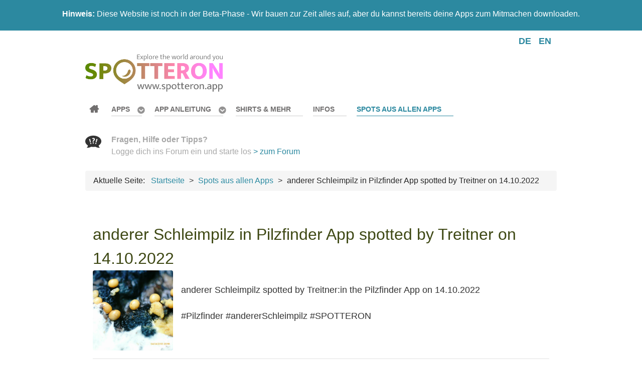

--- FILE ---
content_type: text/html; charset=utf-8
request_url: https://www.spotteron.app/de/spots/anderer-schleimpilz-in-pilzfinder-app-spotted-by-treitner-on-14-10-2022
body_size: 7629
content:
                    <!DOCTYPE html>
<html prefix="og: http://ogp.me/ns#" lang="de-DE" dir="ltr">
        <head>
    
            <meta name="viewport" content="width=device-width, initial-scale=1.0">
        <meta http-equiv="X-UA-Compatible" content="IE=edge" />
        

        
            
         <meta charset="utf-8" />
	<base href="https://www.spotteron.app/de/spots/anderer-schleimpilz-in-pilzfinder-app-spotted-by-treitner-on-14-10-2022" />
	<meta name="keywords" content="Pilzfinder" />
	<meta name="rights" content="SPOTTERON Gmbh" />
	<meta name="robots" content="max-image-preview:large" />
	<meta property="og:url" content="https://www.spotteron.app/de/spots/anderer-schleimpilz-in-pilzfinder-app-spotted-by-treitner-on-14-10-2022" />
	<meta property="og:type" content="article" />
	<meta property="og:title" content="anderer Schleimpilz in Pilzfinder App spotted by Treitner on 14.10.2022 - SPOTTERON Apps" />
	<meta property="og:description" content="anderer Schleimpilz spotted by Treitner:in the Pilzfinder App on 14.10.2022#Pilzfinder #andererSchleimpilz #SPOTTERON" />
	<meta name="twitter:card" content="summary" />
	<meta name="twitter:title" content="anderer Schleimpilz in Pilzfinder App spotted by Treitner on 14.10.2022 - SPOTTERON Apps" />
	<meta name="twitter:description" content="anderer Schleimpilz spotted by Treitner:in the Pilzfinder App on 14.10.2022#Pilzfinder #andererSchleimpilz #SPOTTERON" />
	<meta name="description" content="anderer Schleimpilz spotted by Treitner:in the Pilzfinder App on 14.10.2022#Pilzfinder #andererSchleimpilz #SPOTTERON" />
	<meta name="generator" content="Joomla! - Open Source Content Management" />
	<title>anderer Schleimpilz in Pilzfinder App spotted by Treitner on 14.10.2022 - SPOTTERON Apps</title>
	<link href="/de/spots/anderer-schleimpilz-in-pilzfinder-app-spotted-by-treitner-on-14-10-2022" rel="canonical" />
	<link href="/favicon.ico" rel="shortcut icon" type="image/vnd.microsoft.icon" />
	<link href="https://cdnjs.cloudflare.com/ajax/libs/magnific-popup.js/1.1.0/magnific-popup.min.css" rel="stylesheet" />
	<link href="/plugins/system/jce/css/content.css?b01d6b9aa3b97f3d09acfc7abf12a593" rel="stylesheet" />
	<link href="/media/mod_languages/css/template.css?b01d6b9aa3b97f3d09acfc7abf12a593" rel="stylesheet" />
	<link href="https://www.spotteron.app/modules/mod_responsive_scroller_for_k2/assets/css/owl.carousel.css" rel="stylesheet" />
	<link href="https://www.spotteron.app/modules/mod_responsive_scroller_for_k2/assets/css/owl.theme.default.css" rel="stylesheet" />
	<link href="https://www.spotteron.app/modules/mod_responsive_scroller_for_k2/assets/css/style.css" rel="stylesheet" />
	<link href="https://www.spotteron.app/modules/mod_responsive_scroller_for_k2/assets/lightbox/lightbox.min.css" rel="stylesheet" />
	<link href="/media/gantry5/engines/nucleus/css-compiled/nucleus.css" rel="stylesheet" />
	<link href="/templates/spotteron/custom/css-compiled/salient_11.css" rel="stylesheet" />
	<link href="/media/gantry5/assets/css/bootstrap-gantry.css" rel="stylesheet" />
	<link href="/media/gantry5/engines/nucleus/css-compiled/joomla.css" rel="stylesheet" />
	<link href="/media/jui/css/icomoon.css" rel="stylesheet" />
	<link href="/media/gantry5/assets/css/font-awesome.min.css" rel="stylesheet" />
	<link href="/templates/spotteron/custom/css-compiled/salient-joomla_11.css" rel="stylesheet" />
	<link href="/templates/spotteron/custom/css-compiled/custom_11.css" rel="stylesheet" />
	<style>

                        /* K2 - Magnific Popup Overrides */
                        .mfp-iframe-holder {padding:10px;}
                        .mfp-iframe-holder .mfp-content {max-width:100%;width:100%;height:100%;}
                        .mfp-iframe-scaler iframe {background:#fff;padding:10px;box-sizing:border-box;box-shadow:none;}
                    
	</style>
	<script src="/media/jui/js/jquery.min.js?b01d6b9aa3b97f3d09acfc7abf12a593"></script>
	<script src="/media/jui/js/jquery-noconflict.js?b01d6b9aa3b97f3d09acfc7abf12a593"></script>
	<script src="/media/jui/js/jquery-migrate.min.js?b01d6b9aa3b97f3d09acfc7abf12a593"></script>
	<script src="https://cdnjs.cloudflare.com/ajax/libs/magnific-popup.js/1.1.0/jquery.magnific-popup.min.js"></script>
	<script src="/media/k2/assets/js/k2.frontend.js?v=2.11.20241016&sitepath=/"></script>
	<script src="https://www.spotteron.app/modules/mod_responsive_scroller_for_k2/assets/js/owl.carousel.min.js"></script>
	<script src="https://www.spotteron.app/modules/mod_responsive_scroller_for_k2/assets/lightbox/lightbox.min.js"></script>
	<script src="/media/jui/js/bootstrap.min.js?b01d6b9aa3b97f3d09acfc7abf12a593"></script>
	<script type="application/ld+json">

                {
                    "@context": "https://schema.org",
                    "@type": "BlogPosting",
                    "mainEntityOfPage": {
                        "@type": "WebPage",
                        "@id": "https://www.spotteron.app/de/spots/anderer-schleimpilz-in-pilzfinder-app-spotted-by-treitner-on-14-10-2022"
                    },
                    "url": "https://www.spotteron.app/de/spots/anderer-schleimpilz-in-pilzfinder-app-spotted-by-treitner-on-14-10-2022",
                    "headline": "anderer Schleimpilz in Pilzfinder App spotted by Treitner on 14.10.2022 - SPOTTERON Apps",
                    "datePublished": "2022-10-13T22:46:39+00:00",
                    "dateModified": "2022-10-13T22:46:39+00:00",
                    "author": {
                        "@type": "Person",
                        "name": "Super User",
                        "url": "https://www.spotteron.app/de/spots/author/867-superuser"
                    },
                    "publisher": {
                        "@type": "Organization",
                        "name": "SPOTTERON",
                        "url": "https://www.spotteron.app/",
                        "logo": {
                            "@type": "ImageObject",
                            "name": "SPOTTERON",
                            "width": "512",
                            "height": "115",
                            "url": "https://www.spotteron.app/images/spottern_logo_v06_2017_full_web_512px_whitebgr.png"
                        }
                    },
                    "articleSection": "https://www.spotteron.app/de/spots",
                    "keywords": "Pilzfinder",
                    "description": "anderer Schleimpilz spotted by Treitner:in the Pilzfinder App on 14.10.2022#Pilzfinder #andererSchleimpilz #SPOTTERON Observation from the App in the iFrame Map Spot in Pilzfinder",
                    "articleBody": "anderer Schleimpilz spotted by Treitner:in the Pilzfinder App on 14.10.2022#Pilzfinder #andererSchleimpilz #SPOTTERON Observation from the App in the iFrame Map Spot in Pilzfinder"
                }
                
	</script>
	<script>
(function($) {
		$(function(){
			
			jQuery("#rsck2-110").owlCarousel({
				
				items 					: 1,
				margin					: 10,
				loop					: true,
				center					: true,
				mouseDrag 				: true,
				touchDrag 				: true,
				pullDrag 				: true,
				freeDrag 				: false,
				stagePadding			: 0,
				merge					: false,
				mergeFit				: true,
				autoWidth				: false,
				startPosition			: 0,
				URLhashListener			: false,
				nav						: true,
				rewind					: false,
				navText					: ["<i class=\"fa fa-angle-left\"></i>","<i class=\"fa fa-angle-right\"></i>"],
				navElement				: "div",
				slideBy					: 1,
				dots					: true,
				dotsEach				: false,
				dotData					: false,
				lazyLoad				: false,
				lazyContent				: false,
				autoplay				: true,
				autoplayTimeout			: 3000,						
				autoplayHoverPause		: true,
				smartSpeed				: 100,
				autoplaySpeed			: 500,
				navSpeed				: 500,
				dotsSpeed				: 500,
				dragEndSpeed			: 500,
				callbacks				: true,
				responsive				: {				
						479	:{
							items: 1
						},
						719	:{
							items: 2
						},
						939	:{
							items: 3
						},
						1139	:{
							items: 4
						}
},
				responsiveRefreshRate	: 200,
				responsiveBaseElement	: window,
				video					: false,
				videoHeight				: false,
				videoWidth				: false,
				animateOut				: false,
				animateIn				: false,
				fallbackEasing			: "swing",
				info					: false,
				nestedItemSelector		: false,
				itemElement				: "div",
				stageElement			: "div",
				navContainer			: false,
				dotsContainer			: false,
				rtl						: false,
				refreshClass			: "owl-refresh",
				loadingClass			: "owl-loading",
				loadedClass				: "owl-loaded",
				rtlClass				: "owl-rtl",
				dragClass				: "owl-drag",
				grabClass				: "owl-grab",
				stageClass				: "owl-stage",
				stageOuterClass			: "owl-stage-outer",
				navContainerClass		: "owl-nav",
				controlsClass			: "owl-controls",
				dotClass				: "owl-dot",
				dotsClass				: "owl-dots",
				autoHeight				: true,
				autoHeightClass			: "owl-height",
				responsiveClass			: false
				
			});
			
		})
	})(jQuery);
	</script>

    
                    <link rel="stylesheet" type="text/css" href="https://www.spotteron.net/AppProjectWebsites/css/Website_ProjectTemplate.css">
<link rel="stylesheet" type="text/css" href="https://www.spotteron.net/AppProjectWebsites/css/Website_ProjectTemplate_2021.css">
<link rel="stylesheet" type="text/css" href="https://www.spotteron.net/AppProjectWebsites/css/Website_AddOn_CommunityPack.css">
<link rel="apple-touch-icon" sizes="57x57" href="/apple-icon-57x57.png">
<link rel="apple-touch-icon" sizes="60x60" href="/apple-icon-60x60.png">
<link rel="apple-touch-icon" sizes="72x72" href="/apple-icon-72x72.png">
<link rel="apple-touch-icon" sizes="76x76" href="/apple-icon-76x76.png">
<link rel="apple-touch-icon" sizes="114x114" href="/apple-icon-114x114.png">
<link rel="apple-touch-icon" sizes="120x120" href="/apple-icon-120x120.png">
<link rel="apple-touch-icon" sizes="144x144" href="/apple-icon-144x144.png">
<link rel="apple-touch-icon" sizes="152x152" href="/apple-icon-152x152.png">
<link rel="apple-touch-icon" sizes="180x180" href="/apple-icon-180x180.png">
<link rel="icon" type="image/png" sizes="192x192"  href="/android-icon-192x192.png">
<link rel="icon" type="image/png" sizes="32x32" href="/favicon-32x32.png">
<link rel="icon" type="image/png" sizes="96x96" href="/favicon-96x96.png">
<link rel="icon" type="image/png" sizes="16x16" href="/favicon-16x16.png">
<link rel="manifest" href="/manifest.json">
<meta name="msapplication-TileColor" content="#ffffff">
<meta name="msapplication-TileImage" content="/ms-icon-144x144.png">
<meta name="theme-color" content="#ffffff">
            
</head>

    <body class="gantry site com_k2 view-item no-layout no-task dir-ltr itemid-229 outline-11 g-offcanvas-left g-default g-style-preset1">
        
                    

        <div id="g-offcanvas"  data-g-offcanvas-swipe="1" data-g-offcanvas-css3="1">
                        <div class="g-grid">                        

        <div class="g-block size-100">
             <div id="mobile-menu-4833-particle" class="g-content g-particle">            <div id="g-mobilemenu-container" data-g-menu-breakpoint="48rem"></div>
            </div>
        </div>
            </div>
    </div>
        <div id="g-page-surround">
            <div class="g-offcanvas-hide g-offcanvas-toggle" role="navigation" data-offcanvas-toggle aria-controls="g-offcanvas" aria-expanded="false"><i class="fa fa-fw fa-bars"></i></div>                        

                                                        
                <section id="g-top" class="g-flushed">
                <div class="g-container">                                <div class="g-grid">                        

        <div class="g-block size-100 nomobile">
             <div class="g-content">
                                    <div class="platform-content"><div class="moduletable ">
						

<div class="custom"  >
	<p style="text-align: center;"><strong>Hinweis:</strong>&nbsp;Diese Website ist noch in der Beta-Phase - Wir bauen zur Zeit alles auf, aber du kannst bereits deine Apps zum Mitmachen downloaden.</p></div>
		</div></div>
            
        </div>
        </div>
            </div>
                            <div class="g-grid">                        

        <div class="g-block size-100 nomarginall nopaddingall">
             <div class="g-system-messages">
                                            
            
    </div>
        </div>
            </div>
            </div>
        
    </section>
                                                    
                <section id="g-navigation">
                <div class="g-container">                                <div class="g-grid">                        

        <div class="g-block size-75">
             <div class="spacer"></div>
        </div>
                    

        <div class="g-block size-25">
             <div class="g-content">
                                    <div class="platform-content"><div class="moduletable ">
						<div class="mod-languages">

	<ul class="lang-inline" dir="ltr">
									<li class="lang-active">
			<a href="https://www.spotteron.app/de/spots/anderer-schleimpilz-in-pilzfinder-app-spotted-by-treitner-on-14-10-2022">
							DE						</a>
			</li>
								<li>
			<a href="/en/spots">
							EN						</a>
			</li>
				</ul>

</div>
		</div></div>
            
        </div>
        </div>
            </div>
                            <div class="g-grid">                        

        <div class="g-block size-16">
             <div id="logo-2681-particle" class="g-content g-particle">            <a href="/" title="" rel="home" class="g-logo">
        <img src="/templates/spotteron/custom/images/logo/SPOTTERON_APP_Logo_2021_01_ExploreTheWorld_ColorGradient1_512px_GraySubfont.png" alt="SPOTTERON Apps - Explore the world around you" />
        
</a>
            </div>
        </div>
                    

        <div class="g-block size-63">
             <div id="menu-2204-particle" class="g-content g-particle">            <nav class="g-main-nav" data-g-hover-expand="true">
        <ul class="g-toplevel">
                                                                                                                
        
                
        
                
        
        <li class="g-menu-item g-menu-item-type-component g-menu-item-167 g-standard  ">
                            <a class="g-menu-item-container fa fa-home" href="/de/">
                                                                <span class="g-menu-item-content">
                                    <span class="g-menu-item-title">Startseite</span>
            
                    </span>
                                                </a>
                                </li>
    
                                                                                                
        
                
        
                
        
        <li class="g-menu-item g-menu-item-type-component g-menu-item-168 g-parent g-standard g-menu-item-link-parent ">
                            <a class="g-menu-item-container" href="/de/apps">
                                                                <span class="g-menu-item-content">
                                    <span class="g-menu-item-title">Apps</span>
            
                    </span>
                    <span class="g-menu-parent-indicator" data-g-menuparent=""></span>                            </a>
                                                                            <ul class="g-dropdown g-inactive g-fade g-dropdown-right">
            <li class="g-dropdown-column">
                        <div class="g-grid">
                        <div class="g-block size-100">
            <ul class="g-sublevel">
                <li class="g-level-1 g-go-back">
                    <a class="g-menu-item-container" href="#" data-g-menuparent=""><span>Back</span></a>
                </li>
                                                                                                                    
        
                
        
                
        
        <li class="g-menu-item g-menu-item-type-component g-menu-item-174  ">
                            <a class="g-menu-item-container" href="/de/apps/erste-schritte">
                                                                <span class="g-menu-item-content">
                                    <span class="g-menu-item-title">Erste Schritte</span>
            
                    </span>
                                                </a>
                                </li>
    
    
            </ul>
        </div>
            </div>

            </li>
        </ul>
            </li>
    
                                                                                                
        
                
        
                
        
        <li class="g-menu-item g-menu-item-type-component g-menu-item-179 g-parent g-standard g-menu-item-link-parent " style="position: relative;">
                            <a class="g-menu-item-container" href="/de/app-anleitung">
                                                                <span class="g-menu-item-content">
                                    <span class="g-menu-item-title">App Anleitung</span>
            
                    </span>
                    <span class="g-menu-parent-indicator" data-g-menuparent=""></span>                            </a>
                                                                            <ul class="g-dropdown g-inactive g-fade g-dropdown-right" style="width:20rem;" data-g-item-width="20rem">
            <li class="g-dropdown-column">
                        <div class="g-grid">
                        <div class="g-block size-100">
            <ul class="g-sublevel">
                <li class="g-level-1 g-go-back">
                    <a class="g-menu-item-container" href="#" data-g-menuparent=""><span>Back</span></a>
                </li>
                                                                                                                    
        
                
        
                
        
        <li class="g-menu-item g-menu-item-type-component g-menu-item-301  ">
                            <a class="g-menu-item-container" href="/de/app-anleitung/erste-schritte-in-der-app">
                                                <img src="/images/icons/Round/AGeneralCollection/Small/compass.png" alt="Erste Schritte in der App" />
                                                    <span class="g-menu-item-content">
                                    <span class="g-menu-item-title">Erste Schritte in der App</span>
            
                    </span>
                                                </a>
                                </li>
    
                                                                                                
        
                
        
                
        
        <li class="g-menu-item g-menu-item-type-component g-menu-item-305  ">
                            <a class="g-menu-item-container" href="/de/app-anleitung/neue-beitraege-erstellen">
                                                <img src="/images/icons/Round/AGeneralCollection/Small/map.png" alt="Neue Beiträge erstellen" />
                                                    <span class="g-menu-item-content">
                                    <span class="g-menu-item-title">Neue Beiträge erstellen</span>
            
                    </span>
                                                </a>
                                </li>
    
                                                                                                
        
                
        
                
        
        <li class="g-menu-item g-menu-item-type-component g-menu-item-302  ">
                            <a class="g-menu-item-container" href="/de/app-anleitung/die-benutzeroberflaeche">
                                                <img src="/images/icons/Round/AGeneralCollection/Small/browser.png" alt="Die Benutzeroberfläche" />
                                                    <span class="g-menu-item-content">
                                    <span class="g-menu-item-title">Die Benutzeroberfläche</span>
            
                    </span>
                                                </a>
                                </li>
    
                                                                                                
        
                
        
                
        
        <li class="g-menu-item g-menu-item-type-component g-menu-item-303  ">
                            <a class="g-menu-item-container" href="/de/app-anleitung/dein-profil-und-die-community">
                                                <img src="/images/icons/Round/AGeneralCollection/Small/chat.png" alt="Dein Profil und die Community" />
                                                    <span class="g-menu-item-content">
                                    <span class="g-menu-item-title">Dein Profil und die Community</span>
            
                    </span>
                                                </a>
                                </li>
    
                                                                                                
        
                
        
                
        
        <li class="g-menu-item g-menu-item-type-component g-menu-item-304  ">
                            <a class="g-menu-item-container" href="/de/app-anleitung/tipps-und-hilfe">
                                                <img src="/images/icons/Round/AGeneralCollection/Small/help.png" alt="Tipps und Hilfe" />
                                                    <span class="g-menu-item-content">
                                    <span class="g-menu-item-title">Tipps und Hilfe</span>
            
                    </span>
                                                </a>
                                </li>
    
    
            </ul>
        </div>
            </div>

            </li>
        </ul>
            </li>
    
                                                                                                
        
                
        
                
        
        <li class="g-menu-item g-menu-item-type-component g-menu-item-400 g-standard  ">
                            <a class="g-menu-item-container" href="/de/shop">
                                                                <span class="g-menu-item-content">
                                    <span class="g-menu-item-title">Shirts &amp; mehr</span>
            
                    </span>
                                                </a>
                                </li>
    
                                                                                                
        
                
        
                
        
        <li class="g-menu-item g-menu-item-type-component g-menu-item-370 g-standard  ">
                            <a class="g-menu-item-container" href="/de/informationen">
                                                                <span class="g-menu-item-content">
                                    <span class="g-menu-item-title">Infos</span>
            
                    </span>
                                                </a>
                                </li>
    
                                                                                                
        
                
        
                
        
        <li class="g-menu-item g-menu-item-type-component g-menu-item-229 active g-standard  ">
                            <a class="g-menu-item-container" href="/de/spots">
                                                                <span class="g-menu-item-content">
                                    <span class="g-menu-item-title">Spots aus allen Apps</span>
            
                    </span>
                                                </a>
                                </li>
    
    
        </ul>
    </nav>
            </div>
        </div>
                    

        <div class="g-block size-21">
             <div class="g-content">
                                    <div class="platform-content"><div class="moduletable ">
						

<div class="custom"  >
	<p><strong><strong><img src="/images/icons/DarkGray/128px/CS_IconSet_Conversation_CCBY_SPOTTERON.png" alt="CS IconSet Conversation CCBY SPOTTERON" width="32" height="32" style="margin-right: 20px; margin-bottom: 20px; float: left;" /></strong>Fragen, Hilfe oder Tipps?</strong><br />Logge dich ins Forum ein und starte los&nbsp;<a href="/de/forum">&gt; zum Forum</a></p></div>
		</div></div>
            
        </div>
        </div>
            </div>
                            <div class="g-grid">                        

        <div class="g-block size-100">
             <div class="g-content">
                                    <div class="platform-content"><div class="moduletable ">
						<div aria-label="Breadcrumbs" role="navigation">
	<ul itemscope itemtype="https://schema.org/BreadcrumbList" class="breadcrumb">
					<li>
				Aktuelle Seite: &#160;
			</li>
		
						<li itemprop="itemListElement" itemscope itemtype="https://schema.org/ListItem">
											<a itemprop="item" href="/de/" class="pathway"><span itemprop="name">Startseite</span></a>
					
											<span class="divider">
							&gt;						</span>
										<meta itemprop="position" content="1">
				</li>
							<li itemprop="itemListElement" itemscope itemtype="https://schema.org/ListItem">
											<a itemprop="item" href="/de/spots" class="pathway"><span itemprop="name">Spots aus allen Apps</span></a>
					
											<span class="divider">
							&gt;						</span>
										<meta itemprop="position" content="2">
				</li>
							<li itemprop="itemListElement" itemscope itemtype="https://schema.org/ListItem" class="active">
					<span itemprop="name">
						anderer Schleimpilz in Pilzfinder App spotted by Treitner on 14.10.2022					</span>
					<meta itemprop="position" content="3">
				</li>
				</ul>
</div>
		</div></div>
            
        </div>
        </div>
            </div>
            </div>
        
    </section>
                                    
                                
                
    
                <section id="g-container-8996" class="g-wrapper">
                <div class="g-container">                    <div class="g-grid">                        

        <div class="g-block size-100">
             <section id="g-mainbar">
                                        <div class="g-grid">                        

        <div class="g-block size-100">
             <div class="g-content">
                                                            <div class="platform-content row-fluid"><div class="span12"><span id="startOfPageId52092"></span>
<div id="k2Container" class="page itemView">
<div class="itemHeader">
	
</div>	

<div class="itemBody">


<div class="titlebox">
<div class="itemTitle">


 <h1 class="itemTitle">
anderer Schleimpilz in Pilzfinder App spotted by Treitner on 14.10.2022 </h1>
 
</div>
</div>


<div class="itemIntroText">
<div class="spotContainer">
<div class="spotContent">
<div class="SpotImage">
<img src="https://files.spotteron.com/thumbs/spots/x550/000020/2022/10/14/7k7gkd0wmjefzu9e9cm6fuhzc5fn09v1.jpg" title="">
</div>
<br/>
anderer Schleimpilz spotted by Treitner:in the Pilzfinder App on 14.10.2022<br><br>#Pilzfinder #andererSchleimpilz #SPOTTERON
</div>
<hr id="system-readmore" />

<div class="spotMap"><iframe class="spotMap" src="https://www.spotteron.com/pilzfinder/spots/700085">Observation from the App in the iFrame Map</iframe></div>
</div>
<p style="text-align: center;"><a class="button" href="https://www.spotteron.com/pilzfinder/spots/700085" target="_blank">Spot in Pilzfinder</a></p></div>

	



<div class="clr"></div>
</div>








<div class="clr"></div>
<div class="clr"></div>
</div>
<!-- JoomlaWorks "K2" (v2.11.20241016) | Learn more about K2 at https://getk2.org --></div></div>
    
            
    </div>
        </div>
            </div>
                            <div class="g-grid">                        

        <div class="g-block size-100">
             <div class="g-content">
                                    <div class="platform-content"><div class="moduletable ">
						

<div class="custom"  >
	<p style="text-align: center;"><img src="/images/ImageSeperators/1390px/ImageSeperator_1390px_01_ManWithSmartphonesTattoo.jpg" alt="SeperatorHeadlineBar 016 NatureForestGround" /></p>
<h2 style="text-align: center;">Mach mit und installieren deine erste SPOTTERON App!</h2>
<p style="text-align: center;">Welche Themen interessieren dich am meisten? Auf der App-Seite kannst du Apps aus verschiedenen Bereichen finden. Alle Apps sind kostenlos und loslegen ist einfach!</p>
<p style="text-align: center;"><a href="/de/apps" class="button">App ausuchen und downloaden</a></p></div>
		</div></div><div class="platform-content"><div class="moduletable ">
						  	<!-- Light Theme -->
	
<div id="rsck2-110" class="owl-carousel owl-theme rsck2 rsck2-light">

	    
        <div class="rsck2-item">
        	
            			
                <div class="rsck2-media">
				
                    <a href="/de/apps/naturkalender">
                    	<img class="lazyOwl" data-src="media/k2/items/cache/ffee2447b152494b43d9816faaea83c8_M.jpg?t=1606161882" src="/media/k2/items/cache/ffee2447b152494b43d9816faaea83c8_M.jpg?t=1606161882" alt="Naturkalender">
                    </a>
                    
                            
                </div>
                        
            			
                <div class="rsck2-details">
                	
										
                	                        <div class="rsck2-title">
                            <h4>
                                <a href="/de/apps/naturkalender">Naturkalender</a>
                            </h4>
                        </div>
                                        
                                        	<div class="rsck2-intro-outer">
                        	<span class="rsck2-intro">"Naturkalender" ist die österreichische Phänologie-App für interessierte Citizen Scientists, die Phänologie und Klimaschutz durch Beobachtung&#8230;</span>
                        </div>
                    					
                                                                
					                    
                </div>
                        
        </div>
    
        
        <div class="rsck2-item">
        	
            			
                <div class="rsck2-media">
				
                    <a href="/de/apps/crowdwater">
                    	<img class="lazyOwl" data-src="media/k2/items/cache/9caa2793658f3cc387f216157300b1ce_M.jpg?t=1617113736" src="/media/k2/items/cache/9caa2793658f3cc387f216157300b1ce_M.jpg?t=1617113736" alt="CrowdWater">
                    </a>
                    
                            
                </div>
                        
            			
                <div class="rsck2-details">
                	
										
                	                        <div class="rsck2-title">
                            <h4>
                                <a href="/de/apps/crowdwater">CrowdWater</a>
                            </h4>
                        </div>
                                        
                                        	<div class="rsck2-intro-outer">
                        	<span class="rsck2-intro">Mit der CrowdWater Citizen Science-App kannst du Flüsse beobachten und hydrologische Daten wie Wasserstand, Stromfluss&#8230;</span>
                        </div>
                    					
                                                                
					                    
                </div>
                        
        </div>
    
        
        <div class="rsck2-item">
        	
            			
                <div class="rsck2-media">
				
                    <a href="/de/apps/global2000-dreckspotz">
                    	<img class="lazyOwl" data-src="media/k2/items/cache/184b7cb84d7b456c96a0bdfbbeaa5f14_M.jpg?t=1611868713" src="/media/k2/items/cache/184b7cb84d7b456c96a0bdfbbeaa5f14_M.jpg?t=1611868713" alt="Dreckspotz">
                    </a>
                    
                            
                </div>
                        
            			
                <div class="rsck2-details">
                	
										
                	                        <div class="rsck2-title">
                            <h4>
                                <a href="/de/apps/global2000-dreckspotz">Dreckspotz</a>
                            </h4>
                        </div>
                                        
                                        	<div class="rsck2-intro-outer">
                        	<span class="rsck2-intro">Mit der DreckSpotz App der österreichischen Umweltorganisation GLOBAL 2000 könnst du dein Bewusstsein für den&#8230;</span>
                        </div>
                    					
                                                                
					                    
                </div>
                        
        </div>
    
        
        <div class="rsck2-item">
        	
            			
                <div class="rsck2-media">
				
                    <a href="/de/apps/spot-a-bee-citizen-science-projekt">
                    	<img class="lazyOwl" data-src="media/k2/items/cache/787ae9ec9023a82f5aa7e4c1a64f73cb_M.jpg?t=1606235525" src="/media/k2/items/cache/787ae9ec9023a82f5aa7e4c1a64f73cb_M.jpg?t=1606235525" alt="Spot-a-Bee">
                    </a>
                    
                            
                </div>
                        
            			
                <div class="rsck2-details">
                	
										
                	                        <div class="rsck2-title">
                            <h4>
                                <a href="/de/apps/spot-a-bee-citizen-science-projekt">Spot-a-Bee</a>
                            </h4>
                        </div>
                                        
                                        	<div class="rsck2-intro-outer">
                        	<span class="rsck2-intro">Im Rahmen des Citizen Science-Projekts Spot-a-Bee wollen die Forscher der Cardiff University und der University&#8230;</span>
                        </div>
                    					
                                                                
					                    
                </div>
                        
        </div>
    
        
        <div class="rsck2-item">
        	
            			
                <div class="rsck2-media">
				
                    <a href="/de/apps/kramobil-kraehen-citizen-science-app">
                    	<img class="lazyOwl" data-src="media/k2/items/cache/6f43b5263fbba79c5962514b85d34738_M.jpg?t=1606237097" src="/media/k2/items/cache/6f43b5263fbba79c5962514b85d34738_M.jpg?t=1606237097" alt="KraMobil">
                    </a>
                    
                            
                </div>
                        
            			
                <div class="rsck2-details">
                	
										
                	                        <div class="rsck2-title">
                            <h4>
                                <a href="/de/apps/kramobil-kraehen-citizen-science-app">KraMobil</a>
                            </h4>
                        </div>
                                        
                                        	<div class="rsck2-intro-outer">
                        	<span class="rsck2-intro">Mit "Kramobil" kannst du die verschiedenen Arten und Unterarten von Krähen beobachten, und wie sie&#8230;</span>
                        </div>
                    					
                                                                
					                    
                </div>
                        
        </div>
    
        
</div>
		</div></div>
            
        </div>
        </div>
            </div>
            
    </section>
        </div>
            </div>
    </div>
        
    </section>
    
                                                    
                <section id="g-copyright">
                <div class="g-container">                                <div class="g-grid">                        

        <div class="g-block size-20">
             <div id="logo-3006-particle" class="g-content g-particle">            <a href="/" title="" rel="home" class="g-footer-logo">
        <img src="/templates/spotteron/custom/images/logo/spottern_logo_v05_full_nourl_192px.png" alt="Salient" />
        
</a>
            </div>
        </div>
                    

        <div class="g-block size-20">
             <div class="g-content">
                                    <div class="platform-content"><div class="moduletable ">
						

<div class="custom"  >
	<div><strong>Run your own App on SPOTTERON?</strong><br />Please visit the website about the SPOTTERON Platform on <a href="https://www.spotteron.net">www.spotteron.net</a></div></div>
		</div></div>
            
        </div>
        </div>
                    

        <div class="g-block size-20">
             <div id="totop-7430-particle" class="g-content g-particle">            <div class="totop g-particle">
    <div class="g-totop">
        <a href="#" id="g-totop" rel="nofollow">
                        <span class="fa fa-2x fa-angle-up"></span>                    </a>
    </div>
</div>
            </div>
        </div>
                    

        <div class="g-block size-20">
             <div class="g-content">
                                    <div class="platform-content"><div class="moduletable ">
						

<div class="custom"  >
	<div><strong>No Trackers - No Ads</strong><br />This website uses no external trackers, no analytics, just session cookies and values your online privacy.</div></div>
		</div></div>
            
        </div>
        </div>
                    

        <div class="g-block size-20">
             <div class="g-content">
                                    <div class="platform-content"><div class="moduletable ">
						<ul class="nav menu mod-list">
<li class="item-186"><a href="/de/privacy-policy-for-this-website" >Privacy Policy for this website</a></li><li class="item-187"><a href="/de/imprint" >Imprint</a></li><li class="item-300"><a href="/de/app-anleitung-und-hilfe" >App Anleitung und Hilfe</a></li><li class="item-440 deeper parent"><span class="nav-header ">App Information</span>
<ul class="nav-child unstyled small"><li class="item-441"><a href="/de/app-information/information-crowdwater" >Information: Crowdwater</a></li><li class="item-446"><a href="/de/app-information/information-soil-plastic" >Information: Soil Plastic</a></li><li class="item-469"><a href="/de/app-information/information-spot-a-bee" >Information: Spot-A-Bee</a></li><li class="item-500"><a href="/de/app-information/information-hydrocrowd" >Information: HydroCrowd</a></li><li class="item-513"><a href="/de/app-information/information-spotfire" >Information: SpotFire</a></li><li class="item-514"><a href="/de/app-information/information-particollect" >Information: PartiCollect</a></li><li class="item-527"><a href="/de/app-information/meinbaum" >Information: Mein Baum</a></li><li class="item-528"><a href="/de/app-information/information-naturkalender-burgenland" >Information: Naturkalender Burgenland</a></li></ul></li><li class="item-541"><a href="/de/login" >Login</a></li></ul>
		</div></div>
            
        </div>
        </div>
            </div>
            </div>
        
    </section>
                                
                        

        </div>
                    

                        <script type="text/javascript" src="/media/gantry5/assets/js/main.js"></script>
    

    

        
    </body>
</html>


--- FILE ---
content_type: text/css
request_url: https://www.spotteron.net/AppProjectWebsites/css/Website_ProjectTemplate.css
body_size: 9183
content:
/* General */
html {font-size: 100%}
h1, h2, h3, h4, h5 {
  font-family: inherit;
    font-weight: 600;
	margin: 0;
}
h1 {
    font-size: 1.8rem;
}
h2 {
    font-size: 1.4rem;
}
h3 {
    font-size: 1.2rem;
}
h4 {
    font-size: 1.15rem;
}
h5 {
    font-size: 1rem;
}
b, strong {
    font-weight: 700;
}
body {
color: #323232;
}
table {
    border: none;
}
td {
    padding: inherit;
    border: none;
}

hr {clear: both;}

a:focus {
box-shadow: inset 0rem 0rem 0px 2px #de3a3a;
border-radius: 0.25rem;
}
.g-block-content .g-block-subcontent-img {
    margin-bottom: 0;
}
iframe {
    position: relative;
    z-index: 12;
}
.fancybox-content {
    max-width: 90%;
    margin-top: 1rem;
}
.k2Pagination {
    text-align: center;
    display: block;
}
.k2Pagination ul {
text-align: center;
    display: inline-block;
    list-style: none;
    width: 100%;
}
.k2Pagination ul li {
    margin: 0 1rem;
    display: inline;
}
.fa-home {
    font-size: 1.25rem !important;
		position: relative;
    top: 3px;
}
#g-mobilemenu-container .g-toplevel li .g-menu-item-content {
    font-family: "Ek Mukta", "Mukta", "Arial", sans-serif;
}
ul.g-sublevel a img {
    border-radius: 1rem;
}
#g-footer ul.nav.menu.mod-list {
    float: right;
		font-size: 0.9rem;
}
#g-footer ul.nav.menu.mod-list a {
    color: #fff;
}
#g-footer ul.nav.menu.mod-list a:hover {
    opacity: 0.75;
}

/* TEMPLATE FIX */
#g-expanded .moduletable {
    margin-bottom: 4rem;
}

#g-navigation .g-main-nav .g-toplevel > li > .g-menu-item-container, .g-main-nav .g-sublevel > li > .g-menu-item-container {
    font-size: 1rem;
	color: #716f6f;
		}
.g-title {
    font-size: 1.25rem;
		}
.no-verticaldistance, .no-verticaldistance .g-content {
    margin-top: 0;
    margin-bottom: 0;
    padding-top: 0;
    padding-bottom: 0;
		}
#g-feature, #g-above {border-top: none;}
#g-navigation .g-main-nav .g-sublevel > li > .g-menu-item-container {
    font-weight: bold;
    font-size: 0.9rem;
}
#g-expanded {
    background: none;
    color: inherit;
    background: none;
    background-size: cover;
		margin-bottom: 3rem;
		}
#g-expanded .g-container {
    border-top: 2px solid #ccc;
}
#g-showcase .moduletable {
    position: relative;
}
a.button.MapLinkButton {
    position: absolute;
    bottom: 15px;
    right: 30px;
}
#g-navigation .g-main-nav {
    margin: 0.5rem 0 0;
}
.breadcrumb {
    padding: 0.5rem 1rem;
    margin: 0 1.5rem;
    list-style: none;
    background-color: #f5f5f5;
    border-radius: 0.25rem;
}
.breadcrumb > li > .divider {
    padding: 0 5px;
    color: #3c3c3c;
}
.breadcrumb > .active, .breadcrumb {
    color: #252525;
}
#g-feature .platform-content {
    margin-bottom: 3rem;
}
#g-extension .g-container {
    background: #fff;
    color: #686868;
    border-radius: 0;
    box-shadow: none;
}
.g-title {
    font-family: inherit;
		font-weight: 700;
		}

/* FOOTER */
#g-copyright {
    font-size: 0.85rem;
}
#g-copyright ul.menu{
    margin: 0;
}
#g-copyright ul.menu li {
    text-align: left;
    margin-right: 5px;
}
.spotteron {
    font-size: 0.8rem;
    text-align: right;
}
.spotteron img {
    float: right;
    position: relative;
    top: 5px;
    margin-left: 1rem;
}
#g-copyright a {
    font-weight: 600;
}
#g-slideshow {
    background: none !important;
	margin-top: 1rem;
}
#g-sidebar .moduletable {
    margin-bottom: 2rem;
}
.g-logo img {
    max-height: 75px;
}
/* G5 */
.nspArt {
		padding: 0 0 2rem 0 !important;
}

.nspArt p {
    margin: 0;
}
.nspArt h4.nspHeader {
    font-size: 1.1rem;
    margin: 0;
    padding: 0 0 0.25rem;
}
.nspArts {
    padding: 0;
}
a.nspImageWrapper {
    margin: 0 1rem 0 0 !important;
    min-height: 120px;
    width: 160px;
    height: auto;
}
.fullwidth a.nspImageWrapper {
    margin: 0 1rem 0 0 !important;
    min-height: 120px;
    width: 100%;
    height: 12rem;
}
.fullwidth .nspArt.nspCol3 {
    padding: 0 1rem !important;
}
.fullwidth .nspArt h4.nspHeader {
margin-top: 1rem;	
}
/* AcyMail */ 


/* K2 */
a.projectlink, a.translink {
    position: absolute;
    top: 0;
    bottom: 0;
    left: 0;
    right: 0;
		z-index: 10;
}

#g-navigation .g-main-nav .g-toplevel > li > .g-menu-item-container .g-menu-item-title {
    padding-bottom: 5px;
    padding-right: 1.5rem;
}
img.translink, a.translink img {
    width: 100% !important;
    height: 100% !important;
}
img.translink:hover {
    background-color: rgb(255 255 255 / 20%);
}
.itemlistItemView .translinkbox .projectlink {
background-image: url(../images/3dots.png);
    background-position: bottom center;
    background-repeat: no-repeat;
}
.itemlistItemView:hover .translinkbox .projectlink {
background-image: url(../images/3dots_MO.png);
}

.translinkbox {
background: -moz-linear-gradient(top, rgba(255,255,255,0) 0%, rgba(255,255,255,0) 70%, rgba(255,255,255,0.99) 95%, rgba(255,255,255,1) 100%);
background: -webkit-linear-gradient(top, rgba(255,255,255,0) 0%,rgba(255,255,255,0) 70%,rgba(255,255,255,0.99) 95%,rgba(255,255,255,1) 100%);
background: linear-gradient(to bottom, rgba(255,255,255,0) 0%,rgba(255,255,255,0) 70%,rgba(255,255,255,0.99) 95%,rgba(255,255,255,1) 100%);
filter: progid:DXImageTransform.Microsoft.gradient( startColorstr='#00ffffff', endColorstr='#ffffff',GradientType=0 );
}
.itemlistItemView:hover .itemImage {
opacity: 0.85;
}

h2.catItemTitle, h3.catItemTitle {
    margin: 0.5rem 0 0.25rem;
    font-size: 1.25rem;
    line-height: 1.4rem;
    max-height: 3rem;
    overflow: hidden;
    float: left;
    width: 100%;
}
.itemList .catItemDateCreated {
    padding: 0.4rem 0 0;
    float: left;
    width: 100%;
    clear: both;
}
.catItemCategory {
    margin-top: 12px;
}

.itemImage {
    height: 25rem;
    background-size: cover;
    background-position: center;
    width: 100%;
    border-bottom: 2px solid #E8E8E8;
	border-radius: 3px;
	position: relative;
}
.itemImage a {
    height: 100%;
    position: absolute;
    top: 0;
    bottom: 0;
    left: 0;
    right: 0;
}
.itemToolbar li {
    margin: 0 0 0.75rem 0;
	list-style: none;
}

.mfp-bg {z-index: 1042;}
.mfp-wrap {z-index: 1043;}
.arten.ArtenListe .itemImage.header {
    height: 400px;
		width: 100%;
    border-bottom: 2px solid #e8e8e8;
    border-radius: 3px;
		    margin-bottom: 1rem;
}
section#g-navigation {
    z-index: 1040;
}
.ArtenListe.arten .itemImageBlock {
    width: 100%;
}
#k2Container li p {
    margin: 0.5rem 0;
}
.itemMediaEmbedded {
    display: grid;
    grid-template-columns: repeat(auto-fill, minmax(40rem, 1fr));
	grid-gap: 3rem;
}
.itemMediaBlock iframe {
    width: 100%;
	min-height: 23rem;
}
.itemTags a {
    color: #fff;
}

/* EXTRA FIELDS GRID 2020 */
.extraGrid {
    display: grid;
    grid-template-columns: 1fr 1fr 1fr;
    grid-gap: 2rem;
    width: 100%;
    margin-top: 2rem;
    padding-top: 2rem;
    border-top: 2px solid #ebebeb;
    margin-bottom: 2rem;
}
.blockImage {
    margin: 0 0 1rem 0;
    border-bottom: 2px solid #e8e8e8;
    border-radius: 0.25rem;
    height: 16rem;
    overflow: hidden;
	width: 100%;
}

.blockImage img {
height: 100%;
width: 100%;
object-fit: cover;
}

/* K2 CATEGORIES */

#itemListLeading {
   display: grid;
    width: 100%;
    float: left;
		grid-template-columns: 1fr;
    grid-gap: 0;
		grid-row-gap: 2rem;
		margin-bottom: 2rem;
}

#itemListPrimary {
   display: grid;
    width: 100%;
	grid-template-columns: 1fr 1fr 1fr;
    grid-gap: 2rem;
	grid-row-gap: 2rem;
	margin-bottom: 2rem;
}
#itemListSecondary {
   display: grid;
    width: 100%;
    float: left;
	grid-template-columns: 1fr 1fr 1fr 1fr;
    grid-gap: 1rem;
	grid-row-gap: 2rem;
	margin-bottom: 2rem;
	overflow: hidden;
}
#itemListLeading .itemImage {
    height: 20rem;
}
#itemListLeading .itemlistItemView {
    max-height: 64rem;
	width: 100%;
}
#itemListPrimary .itemImage {
    height: 14rem;
}
#itemListPrimary .cover169 .itemImage {
    height: 13rem;
}
#itemListSecondary .itemImage {
    height: 8rem;
}
#itemListPrimary .itemContainer {
}
.itemListView .extra.shortdescription {
margin-bottom: 1rem;
position: relative;
}
.projektarchiv .itemImage, .project-archive .itemImage {
    filter: grayscale(75%);
}

/* K2 Items*/

.titlebox .itemCategory {
    position: relative;
    top: 20px;
		font-family: "Ek Mukta", Mukta, sans-serif;
		font-size: 1.25rem;
}

h1.itemTitle {
    color: #3e4814;
    margin: 12px 0 0;
}
.arten .itemCategory {
    position: relative;
    top: 20px;
    font-size: 1.25rem;
		font-weight: 700;
}
.itemToolbar {
    position: absolute;
    z-index: 10;
		left: 0;
    right: 0;
		padding: 0 1rem;
}
.itemToolbar ul {
    text-align: right;
}
.itemToolbar ul li a {
    color: #fff;
    background-color: #1d1d1d99;
    padding: 0.2rem 0.5rem;
    border-radius: 0.25rem;
		font-size: 0.9rem;
}
.itemToolbar ul li a:hover {
    background-color: #404040de;
		}
.extra.LatinName {
    font-style: italic;
    font-size: 1.2rem;
}
.itemBody h2, .itemBody h3, .itemBody h4 {
    color: #3E4814;
		margin-bottom: 0;
}
.itemHeader {
    position: relative;
}
.itemImage a.modal {
    position: absolute;
    left: 0;
    right: 0;
    top: 0;
    bottom: 0;
}
.itemNavigation {
    margin: 2rem 0 0;
		    clear: both;
}
span.itemImageCaption, span.itemImageCredits {
    position: absolute;
    bottom: 2rem;
    left: 1.5rem;
    color: #fff;
    opacity: 0.8;
    font-size: 0.8rem;
}
span.itemImageCredits {
bottom: 1rem;
}
ul.itemAttachments {
    margin: 0;
}
ul.itemAttachments li {
    list-style: none;
    margin-bottom: 0.5rem;
		background-image: url([data-uri]);
		background-repeat: no-repeat;
		background-position: left center;
		padding-left: 25px;
}
#swipebox-overlay {
    background: rgba(0,0,0,0.9);
}
ul.sigProElegant span.sigProPseudoCaption, ul.sigProElegant span.sigProCaption {
    font-family: inherit;
		padding: 4px 6px 0;
    font-size: 0.7rem;
}
ul.sigProElegant span.sigProPseudoCaption {
    background: rgba(255,255,255,0.85);
}
ul.sigProSleek span.sigProPseudoCaption {
    background: rgba(255,255,255,0.85);
}
ul.sigProSleek li.sigProThumb a.sigProLink {
    color: #fff;
    border: 0;
    width: 13rem !important;
    height: 13rem !important;
    overflow: hidden;
    margin: 0.5rem;
    border-radius: 0.25rem;
}

.itemlistItemView {
position: relative;
height: 100%;
overflow: hidden;
max-height: 32rem;
}
.translinkbox {
    position: absolute;
    top: 0;
    bottom: 0;
    left: 0;
    right: 0;
}
.clr {
    clear: both;
}
.extra.species.caticon {
    float: right;
    width: 7rem;
    height: 7rem;
    overflow: hidden;
    border-radius: 100%;
    position: absolute;
    bottom: 1.5rem;
    right: 20px;
}
.itemlistItemView .extra.species.caticon {

    width: 64px;
    height: 64px;
    overflow: hidden;
    bottom: 0;
    right: 20px;
}
.caticon a {
    z-index: 100;
    position: relative;
    height: 100%;
    width: 100%;
    display: block;
}
.caticon img {
	transition: all 0.2s ease;
    width: 100%;
    height: 100%;
	object-fit: cover;
    object-position: center;
}
.caticon img:hover {
Transform:scale(1.1);
}
.itemList .itemImage {
    height: 200px;
}
.itemBody {
    clear: both;
}
.itemTagsBlock ul, .catItemTagsBlock ul {
margin: 0;
}
.itemTagsBlock {
    margin-top: 2rem;
}

.catItemTagsBlock ul {
    float: left;
    width: 100%;
    height: 2rem;
    overflow: hidden;
		clear: both;
		margin-bottom: 0.5rem;
		}
.extra.link.homepage {
    font-size: 1rem;
    text-align: center;
    font-weight: bold;
    margin-top: 1rem;
}
.itemTagsBlock li, .catItemTagsBlock li {
    font-size: 0.7rem;
    list-style: none;
    float: left;
    margin: 0.25rem 0.25rem 0.25rem 0;
    background-color: #4e5151;
    color: #fff;
    padding: 0.25rem 0.5rem;
    border-radius: 4px;
		text-transform: capitalize;
}
.factbox {
    float: right;
    width: 240px;
    font-size: 0.85rem;
    position: relative;
    margin: 10px 0 20px 20px;
    background-color: #ffcc00;
    padding: 12px 0 12px;
		border-radius: 12px;
		transform: rotate(1deg);
		box-shadow:1px 2px 2px #e8e8e8;
}
.factbox .extra {
    padding: 0 20px;
}
.factbox .extra.headerimage {
padding: 20px;
}
.factbox h2 {
    font-size: 1.5rem;
    margin: 0 0 6px;
		    line-height: 1.5rem;
}
.factbox .extra.icon {
width: 60px;
    height: auto;
    position: relative;
    top: -5px;
    background-color: #fff;
    border-radius: 64px;
    padding: 12px;
    right: 5px;
    float: right;
    margin-left: 10px;
		margin-bottom: 10px;
}

.itemListSubCategories {
    display: flex;
    width: 100%;
    justify-content: space-evenly;
	margin-bottom: 1rem;
	flex-wrap: wrap;
}
.pages .subCategoryContainer {
	width: auto;
	padding: 0 10px 40px 10px;
	flex: 1;
}
.itemListSubCategories h3 {
width: 100%;
flex-basis: 100%;
margin-bottom: 1rem;
}
.subCategoryContainer {
    padding: 0 1rem 1rem 0;
	flex: 1 1 0;
}
.subCategory h2 {
    font-size: 0.8rem;
		margin: 0;
		word-break: break-word;
}
.subCategory img {
    border-radius: 3px;
}
.subCategory {
	width: 100%;
    height: 100% !important;
		text-align: center;
}
.subCategoryImageBox {
background-size: cover;
    background-position: center;
width: 3vw;
height: 3vw;
    border-radius: 100%;
    margin: 0 auto;
		position: relative;
		border-bottom: 2px solid #e8e8e8;
}
a.subCategoryImage {
    position: absolute;
    top: 0;
    bottom: 0;
    left: 0;
    right: 0;
}
.ArtenListe .itemImage.header {
    width: 180px;
    height: 180px;
    border-radius: 180px;
    border-bottom: 2px solid #e8e8e8;
}
.ArtenListe .itemImageBlock {
    float: left;
    margin-right: 2rem;
}
.ArtenListe .infobox {
clear: both;
    width: 100%;
    float: left;
    margin-bottom: 3rem;
    background-color: transparent;
    padding: 0;
    margin: 0 0 3rem 0;
}
.ArtenListe h2.itemTitle {
    font-size: 2.4rem;
    color: #677821;
		margin: 0;
}
.itemContentFooter {
    font-size: 0.85rem;
    font-style: italic;
    margin-top: 1rem;
    color: #777;
}

/* RELATED ITEMS */
.itemRelated {
    clear: both;
    margin-top: 2rem;
    display: inline-block;
    width: 100%;
}
.itemRelated .catInfos, .itemRelated .catOverlayOuter, .itemRelated .catOverlayInner, .itemRelated .catContent {
height: 100%;
}

.itemRelated .catContent {
position: relative;
margin-bottom: 3rem;
}
.itemRelated a {

}
.itemRelated ul {
    list-style: none;
    padding: 0;
    margin: 0;
    display: grid;
    grid-template-columns: 1fr 1fr 1fr 1fr;
    grid-gap: 1rem;
}
.itemRelated .itemlistItemView {
    background-size: cover;
    padding: 1.5rem;
	border-radius: 3px;
	border-bottom: 2px solid #e8e8e8;
}
.itemRelated .itemHeader {
    background-color: rgb(255 255 255 / 0.8);
    padding: 1rem;
    height: 100%;
    overflow: hidden;
}
.itemRelIntrotext {
    font-size: 0.85rem;
    max-height: 16rem;
    overflow: hidden;
	color: #fff;
	background-image: linear-gradient(rgb(0 0 0) 0%, rgb(0 0 0) 80%,  rgba(255,255,255,0));
	background-clip: text;
	background: -webkit-linear-gradient(rgb(0 0 0) 0%, rgb(0 0 0) 80%,  rgba(255,255,255,0));
	-webkit-background-clip: text;
    -webkit-text-fill-color: transparent;
}
.itemRelAuthor {
    position: absolute;
    bottom: 0;
}
/* TAG VIEW */
.tagItemList {
    display: grid;
    grid-template-columns: 1fr 1fr 1fr 1fr;
    grid-gap: 1rem;
}
.tagItemView .itemImage.header {
    height: 14rem;
    margin-bottom: 1rem;
}
.tagItemIntroText {
    height: 28rem;
    overflow: hidden;
	background-image: linear-gradient(rgb(0 0 0) 0%, rgb(0 0 0) 60%,  rgba(255,255,255,0));	
	background-clip: text;
	background: -webkit-linear-gradient(rgb(0 0 0) 0%, rgb(0 0 0) 60%,  rgba(255,255,255,0));
	-webkit-background-clip: text;
    -webkit-text-fill-color: transparent;
	margin-bottom: 1rem;
}
.tagItemView {
    margin-bottom: 2rem;
}

/* SEARCH GENERIC K2 */
.genericItemBody, .genericItemHeader {
    display: grid;
    grid-template-columns: 0.75fr 2.25fr;
	gap: 2rem;
}
.genericItemHeader {
    margin-top: 2rem;
}
.genericItemImage img {
    border-bottom: 2px solid #e8e8e8;
    border-radius: 3px;
}
.genericItemCategory, .genericItemReadMore {
    text-align: right;
}
/* END GENERIC */
.k2SearchBlockForm {
    background-image: url(images/Search_Icon.svg);
    background-size: 1.25rem;
    padding-left: 1.75rem;
    background-repeat: no-repeat;
    background-position: 0 0.4rem;
}

.k2ReadMore:before {
	 content: "\00BB";
	 font-weight: bold;
}

.itemListCategoriesBlock {
    float: left;
    width: 100%;
}
.g-offcanvas-toggle {
    font-size: 2.25rem;
}
#g-navigation > .g-container {
    position: relative;
    margin: 2rem auto 1rem auto;
}
.mitmachen a {
    background-color: #ececec;
    padding: 0.2rem 0.6rem;
    border-radius: 3px;
    margin: 0 1rem 0 0;
    font-size: 1.2rem;
    text-transform: uppercase;
    font-weight: 600;
    color: #494e34 !important;
}
.mitmachen a:hover {
    background-color: #abc936;
		}
iframe {
    border: none;
		 border-top: 2px solid #e8e8e8;
}
#g-utility {
    position: absolute;
    background: none transparent;
    left: 0;
    right: 0;
    bottom: 0;
    top: 140px;
	opacity: 1;
}
#g-utility .g-container {
    height: 100%;
}
#g-utility .g-container div{
    height: 100%;
}
div.n2-ss-slider {
    border-bottom: 2px solid #e8e8e8;
}
.maplink img {
    border-bottom: 2px solid #e8e8e8;
}
ul.g-dropdown li img {
    margin-right: 0.6rem;
}
.g-main-nav .g-sublevel > li > .g-menu-item-container > .g-menu-item-content {
    vertical-align: middle;
}
.smallerfont {
    font-size: 0.9rem;
}
.mapblock h2 {
    font-size: 1.5rem;
		color: #939dac;
}
.AppLinkButton {
    width: 160px;
    height: 48px;
    border-radius: 4px;
    margin: 0 0.5rem 0;
		    box-shadow: 0 2px 0 #e8e8e8;
}
a.button.AppLinkButton {
    padding-top: 11px;
}
.mapblock .g-content {
    margin-bottom: 0;
    padding-top: 0;
    padding-bottom: 0;
}
.moduletable.maplink {
    position: relative;
}
a.button.mapbutton {
    position: absolute;
    bottom: 15px;
    right: 30px;
}
.itemNext {
    float: right;
}
.mfp-container {
		}
.mfp-wrap {
    top: 0;
    left: 0;
    width: 100%;
    height: 100%;
    z-index: 1043;
    position: static;
		bottom: 0;
		}
#g-navigation ul.g-dropdown li div ul li img:first-child {
    width: 24px;
    height: 24px;
    float: left;
}
#g-navigation ul.g-toplevel li:first-child span.g-menu-item-title {
    display: none;
}
#g-navigation ul.g-toplevel li:first-child img {
    width: 20px;
    height: 20px;
}
#g-navigation ul.g-dropdown li:first-child span.g-menu-item-title {
    display: block;
}
.footermenu li img {
display: none;
}
#g-footer .shortnews a {
 text-decoration: underline;
}
span.itemEditLink {
    font-size: 1rem;
    float: right;
}
.catItemEditLink {
    font-size: 0.75rem;
    float: right;
    position: relative;
    z-index: 12;
}
/* K2 Editing */
.controls > .radio:first-child, .controls > .checkbox:first-child {
    padding-top: 0 !important;
}

/* K2 MODULES*/
.k2ItemsBlock ul {
    list-style: none;
}
/* TEASERS */
.teaser ul {
    margin: 0;
}
.teaser li {
    list-style: none;
		position: relative;
		 }
.teaser .moduleTeaser {
    text-align: center;
    width: 100%;
    margin-bottom: 2rem;
		border-radius: 0.35rem;
		background-size: cover;
    background-position: center center;
		height: 100%;
		padding-bottom: 5rem;
}
.bgrFader {
    position: absolute;
    width: 100%;
    height: 100%;
    background-color: rgb(0 25 51 / 0.95);
		border-radius: 0.25rem;
}
.teaser .TeaserContent {
    text-align: center;
		padding: 2rem 2rem 3rem;
		width: 100%;
		height: 100%;
    
		position: relative;
		height: 18rem;
		overflow: hidden;
}
.TeaserContent .intro {
		color: #fff;
		margin-top: 1rem;
}
.teaser .moduleItemTitle {
    font-size: 1.75rem;
    font-weight: bold;
    color: #fff;
    left: 0;
    text-shadow: 0 0 3rem #000;
    line-height: 2.65rem;
}
.teaser .buttonWrap {
    position: absolute;
    bottom: 1.25rem;
    width: 100%;
}
.TeaserContent a.button {
}
.teaser a.moduleCustomLink {
    font-size: 1.2rem;
    font-weight: 600;
    float: right;
}
.teaser.grid ul {
    display: grid;
    grid-template-columns: repeat( auto-fit, minmax(20rem, 1fr) );
		grid-gap: 1rem;
		}
.teaser.grid .moduleTeaser {
margin-bottom: 0;
border-radius: 0.25rem;
border-bottom: 2px solid #E8E8E8;
}
.teaser.grid .moduleItemTitle {
    font-size: 1.75rem;
		}
.grid .TeaserContent .intro {
    font-size: inherit;
}	

/* GALLERIES */
ul.sigProElegant {
list-style: none;
clear: both;
overflow: hidden;
display: grid;
width: 100%;
grid-template-columns: repeat(4,1fr);
grid-gap: 1rem;
		}
ul.sigProElegant li.sigProThumb span.sigProLinkOuterWrapper, ul.sigProElegant li.sigProThumb span.sigProLinkWrapper {
    width: 100%;
}
ul.sigProElegant li.sigProThumb a.sigProLink {
color: #333;
background-color: #f4f2ed;
border: none;
overflow: hidden;
width: 100% !important;
height: 100% !important;
border-bottom: 2px solid #e8e8e8;
border-radius: 3px;
}
ul.sigProElegant li.sigProThumb {
float: none;
background: none!important;
margin: 0;
padding: 0;
border: none!important;
}
ul.sigProElegant li.sigProThumb a.sigProLink:hover span.sigProPseudoCaption {
background: #f4f2ed;
}
ul.sigProElegant li.sigProThumb a.sigProLink:hover {
color: inherit;
text-decoration: none;
background-color: #fff;
border: none;
opacity: 0.8;
}
ul.sigProElegant li.sigProThumb a.sigProLink img.sigProImg, ul.sigProElegant li.sigProThumb a.sigProLink:hover img.sigProImg {
display: block;
    padding: 0;
    margin: 0;
    border: none;
    background-repeat: no-repeat;
    background-position: 50% 50%;
    background-size: cover;
    width: 100% !important;
    float: left;
}

/* MINI PORTALS */

.itemlistItemView.groupLeading {
    float: left;
		margin-bottom: 1rem;
}
.miniportal-submenu ul {
    margin: 0.5rem 0 0 0;
}
.moduletable.miniportal-submenu {
}
.miniportal .infobox {
    background-color: transparent;
    width: 100%;
    float: left;
    padding: 0;
    margin: 0 0 1rem 0;
}
.miniportal-submenu li {
    list-style: none;
    float: left;
    margin: 0 2rem 0.7rem 0;
    font-size: 0.9rem;
    text-transform: uppercase;
    font-weight: bold;
    padding-right: 0;
}
.miniportal-submenu li a {
    border-bottom: 1px solid;
    padding-right: 2rem;
}
.miniportal-logo-wrap {position: relative;}
.miniportal-logo {
    position: absolute;
    z-index: 10;
    top: 1rem;
    width: 32rem;
    height: auto;
    left: 2rem;
		max-width: 90%;
}
.miniportal .main {
    float: left;
    width: 75%;
	margin-top: 2rem;
	clear: none;
}
.miniportal.sidebar {
    float: right;
    width: 25%;
		    margin-top: 2rem;
				padding-left: 2rem;
}
.miniportal .applinks img {
    width: 120px;
    height: auto;
    margin: 0 0 1rem 0;
}
.miniportal .applinks a {
    float: right;
		position: relative;
		z-index: 12;
}
.miniportal .applinks a:nth-child(2) {
    float: left;
}

.miniportal .maplink.nomobile {
}
.sidebar .modulePretext b {
    font-size: 1.5rem;
}
.sidebar p.modulePretext {
    margin-bottom: 0.5rem;
}

.shortnews {
    font-size: 0.85rem;
}
.shortnews p {
    margin: 0;
}
.shortnews li {
    list-style: none;
    margin: 0 1.2rem 1rem 2rem;
		position: relative;
}
.shortnews ul {
    margin: 0;
}
.shortnews .moduleItemDateCreated {
    font-style: italic;
    font-size: 0.75rem;
}
span.quote {
    font-size: 4rem;
    color: #ccc;
    position: absolute;
    left: -32px;
		line-height: 4rem;
}
.k2FeedIcon {
    margin-left: 32px;
}
.miniportal-partners {
    clear: both;
}
h2.cta {
    position: relative;
    top: -50px;
    left: 160px;
    color: #fff;
    opacity: 0.95;
    font-size: 1.5rem;
}
.miniportal .applinks img.holdirdieapp {
    width: 210px;
    margin: 0;
    position: relative;
    top: -1rem;
}

/* FAQ */
.xac-trigger {
    padding: 1rem 0;
}
h3.xac-trigger {
    padding-left: 32px;
    background: url(../images/faq_inactive.png) no-repeat center left;
	background-size: auto 55%;
}
h3.xac-trigger.active {
    background: url(../images/faq_active.png) no-repeat center left;
	background-size: auto 55%;
}
.xac-trigger:hover {
    background-position: 9px 50%;
}
.xac-trigger.active:hover {
    background-position: 9px 50%;
}

/* INFO BOX */

.infobox {
    width: 20rem;
    float: right;
    margin: 2rem;
    background-color: #efefef;
    padding: 1rem;
		border-radius: 5px;
		font-size: 0.9rem;
}
.infobox .extra {
    margin-bottom: 0.5rem;
}

div.extra.logo {
    float: right;
    max-width: 17rem;
    height: auto;
    margin: 0 0 1rem 1rem;
		text-align: right;
}
.extra.ShortDescription {
    font-size: 0.9rem;
}
.applink a {
    width: 8rem;
    float: left;
    height: 3rem;
    margin: 0.5rem;
	color: transparent;
}
.applink.android a {
background: url(../images/Android-AppStoreBadge_300x90px.png) no-repeat center center;
background-size: contain;
}
.applink.ios a {
background: url(../images/IOS-AppStoreBadge_300x90px.png) no-repeat center center;
background-size: contain;
}
.link.blog .button {
    padding-left: 1rem;
}
.link.blog .button:before {
 
}
.mod-languages {
    position: absolute;
    right: 1rem;
    font-weight: 600;
	top: -1rem;
}
.g-social.social-items {
    text-align: left;
}
.search .phrases legend {
    display: none;
}
.search .controls label {
    display: inline-block;
    margin-right: 1rem;
}
.search fieldset.only {
    display: none;
}
.search .form-limit {
    float: right;
}

/* Blog */
.ModBloggers ul {
    padding: 0;
    margin: 0;
}
.ModBloggers ul li {
    list-style: none;
    padding: 0;
    margin: 0 0 1rem 0;
}
.BloggersHead {
    text-align: center;
}
.Avatar {
width: 4rem;
    height: 4rem;
    background-size: cover;
    border-radius: 100%;
	  margin: 0 auto;
}
.AuthorCard {
    float: right;
    width: 20rem;
    background-color: #efefef;
    padding: 1rem;
    margin: 1rem 0 2rem 2rem;
    border-radius: 0.25rem;
		border-bottom: 2px solid #E8E8E8;
}
.AuthorCard .itemAuthorBlock {
    text-align: center;
}
.AuthorCard .Avatar {
width: 8rem;
    height: 8rem;
}
.AuthorCard .itemAuthorLatest {
    text-align: center;
}
.AuthorCard .itemAuthorLatest ul {
    text-align: left;
}
.AuthorCard .AuthorInfos {
    text-align: justify;
		font-size: 0.85rem;
}
.ModBloggers h3 {
    clear: both;
    font-size: 0.9rem;
		margin: 1rem 0 0.5rem 0;
}
.ModBloggers ul.ubUserItems li{
    font-size: 0.85rem;
		list-style: decimal;
		margin: 0 0 0.1rem 0;
		list-style-position: inside;
}
.k2CalendarBlock {
    font-size: 80%;
}
td.calendarDate {
    padding: 0.15rem;
}
.ubUserItems li, .ubUserItems li a {
    font-size: 0.75rem;
}
.ubUserName {
    font-weight: 700;
}
/* BM SLIDER */
.bm_slider, .bm_slider .bm_slider_item, .bm_slider .bm_slider_item a img {
    height: 30rem;
}
.bm_over {
 border-bottom: 2px solid #E8E8E8;
}
.bm_slider_default .bm_slider_item .bm_slider_title {
    top: 50%;
    width: 100%;
    text-align: center;
}
.bm_slider_default .bm_slider_item .bm_slider_title a {
    font-weight: bold;
    color: #fff;
    font-size: 2rem;
		}
.bm_slider .bm_slider_item {
    background-size: cover;
		background-position: center center;
}
.bm_text {
    position: absolute;
    left: 0;
    right: 0;
    top: 0;
    bottom: 0;
}
.bm_slider_default .bm_slider_item .bm_slider_desc {
    width: 42%;
    margin: 0 2rem 1rem 0;
		background: rgba(6, 30, 51, 0.75);
		border-radius: 0.25rem;
		font-size: 1rem;
		padding: 0 1rem 1rem;
}
.bm_text h2 {
    margin: 0 0 0.5rem 0;
    font-size: 1.75rem;
    cursor: pointer;
    font-weight: bold !important;
}
.bm_desc_inside a {
    color: #fff;
}
.bm_over_default .bm_slider_button {
left: 0;
right: 0;
top: 36%;
padding: 1rem;
bottom: 40%;
}
.bm_over .bm_slider_cycle_pager {
    position: absolute;
    z-index: 140;
    top: 25rem;
}
.bm_slider_next {
float: right !important;
}
.bm_slider_cycle_pager span.bm_slider_cycle_pager_active {
    color: #c70c19;
}
.bm_slider_item a.translink {
    height: 100%;
    position: absolute;
    top: 0;
    bottom: 0;
    left: 0;
    right: 0;
    cursor: pointer;
    z-index: 110;
}
/* JA FILTER */
ul.ja-k2filter li label, ul.ja-k2filter li label.radio, ul.ja-k2filter li label.checkbox {
    text-transform: capitalize;
}
.chzn-container-multi .chzn-choices {
    width: 100%;
}
/* SPOT CONTENT*/
.NewestSpot {
    background-position: center;
    background-size: cover;
		min-height: 320px;
		position: relative;
		border: 2px solid #fff;
}
.SpotInfos {
    position: absolute;
    bottom: 0;
    left: 0;
    right: 0;
		color: #fff;
		background-color: rgba(0,0,0,0.5);
		padding: 1rem;
		    max-height: 5rem;
    overflow: hidden;
	line-height: 125%;


}
.NewestSpot:hover .SpotInfos {
	max-height: 260px;

transition: max-height 0.25s ease-in;

}

.SpotInfos .Avatar {
    width: 3rem;
    height: 3rem;
    background-size: cover;
    background-position: center;
    border-radius: 100%;
    float: left;
    margin-right: 1rem;
		border: 2px solid #fff;
}
.SpotInfos .description {
    font-size: 0.85rem;
    margin: 0 0 0 4rem;
    overflow: hidden;
	max-height: 260px !important;
}
a.translink {
    position: absolute;
    top: 0;
    bottom: 0;
    left: 0;
    right: 0;
}
/* K2 App View */
.app img.sigProImg {
    height: 435px !important;
}

/*MAPS*/
.titlebox div#map {
    margin-bottom: 3rem;
}
/*K2 Slider */
.rsck2-light .rsck2-item {
    min-height: 22rem;
}

/*RAXO Mods*/
.moduletable .allmode-list {
    background-color: transparent;
}
.moduletable .allmode-list .allmode-name a:hover, .moduletable .allmode-list .allmode-items a {
    color: inherit !important;
}
.moduletable .allmode-portal .allmode-topitem .allmode-title {
    margin: 0 0 0.5rem 0;
    font: normal 1.25rem/1.35rem "Ek Mukta", "Mukta", sans-serif;
	border-bottom: 1px dotted #cccccc;
}
.moduletable .allmode-portal .allmode-topitem .allmode-text {
    font: normal 0.95rem/1rem "Ek Mukta", "Mukta", sans-serif;
    color: #484848;
}
.moduletable .allmode-portal .allmode-title a {
    color: #222222;
    border-bottom: none;
}
.moduletable .allmode-slider .allmode-item {
    font: normal 12px/20px "Mukta", "Ek Mukta", "Arial", sans-serif;
}

/* K2 BLOG MODULE*/
.blog.k2ItemsBlock ul {
   display: flex;
    flex-direction: column;
    flex-wrap: wrap;
    height: 29rem;
	margin: 0;
	    
}
.blog.k2ItemsBlock li:first-child, .blog.k2ItemsBlock li:nth-child(2) {
flex: 1 46%;
margin: 0 2rem 1rem 0;	
}
.blog.k2ItemsBlock li:first-child .moduleItemImage, .blog.k2ItemsBlock li:nth-child(2) .moduleItemImage {
    width: 20rem;
}
.blog.k2ItemsBlock li {
    
    width: 49%;
    flex: 1 20%;
    overflow: hidden;
	margin: 0 0 1rem 0;
}
.blog.k2ItemsBlock .moduleItemTitle {
    font-size: 1.25rem;
    display: block;
    line-height: 1.6rem;
}
.blog.k2ItemsBlock .moduleItemImage {
    width: 10rem;
    float: left;
	margin: 0 1rem 1rem 0;
}
.blog.k2ItemsBlock li .moduleItemIntrotext {
    font-size: 0.9rem;
}
.blog.k2ItemsBlock li .moduleItemIntrotext .moduleItemDateCreated {
    display: block;
    margin-bottom: 0.5rem;
    border-bottom: 1px solid #ccc;
}
.blog.k2ItemsBlock li .content {
    display: flow-root;
}
.applinks .g-content .g-content {
	margin-right: 0;
}

/* QUERIES */

@media only all and (min-width: 90rem) {

#g-utility {
	top:180px;
}
.itemMediaBlock iframe {
    width: 100%;
    min-height: 23rem;
}
}

@media only all and (max-width: 89.938rem) and (min-width: 60rem) {

a.button.AppLinkButton {
    margin-top: 1rem;
}

#g-utility {
	top:200px;
}

/* AllUp Logo Left, Menue 100%*/
.allup .g-block.logo {
    flex-basis: 100%;
}
#g-navigation .g-block {
    flex-basis: 50%;
		width: 100%;
		flex: 0 100%;
}
#g-navigation .g-block.align-right, #g-navigation .g-block.applinks {
    position: absolute;
    flex: 0 20%;
    width: 20%;
    right: 0;
}

#g-navigation .g-logo {
    display: block;
    margin: -5px 0;
    max-width: 20rem;
		 margin-bottom: 1rem;
}

#g-navigation .mod-languages {
    position: absolute;
     font-weight: 600;
    top: -1.5rem;
}
.phase.headerimage {
    height: 200px;
}
.extra.phase.icon {
    top: 155px;
		}
.miniportal .applinks img {
    width: 13rem;
		}	
.itemMediaBlock iframe {
    width: 100%;
    min-height: 32rem;
}
.k2SearchBlock {
    width: 25%;
    float: right;
    margin-top: 1rem;
}
.blog.k2ItemsBlock ul {
    height: auto;
}
.blog.k2ItemsBlock li:first-child, .blog.k2ItemsBlock li:nth-child(2) {
    flex: 1 46%;
    margin: 0 2rem 1rem 0;
}
.blog.k2ItemsBlock li {
    width: 100%;
    flex: 1 100%;
}
ul.sigProElegant li.sigProThumb a.sigProLink img.sigProImg, ul.sigProElegant li.sigProThumb a.sigProLink:hover img.sigProImg {
    height: 21rem !important;
}
}

@media only all and (max-width: 59.938rem) and (min-width: 48rem) {
a.button.AppLinkButton, img.AppLinkButton {
    margin-top: 1rem;
}

#g-utility {
	top:200px;
}
#g-navigation .g-block {
    flex-basis: 50%;
		width: 100%;
		flex: 0 100%;
}
#g-navigation .g-block.align-right, #g-navigation .g-block.applinks {
    position: absolute;
    flex: 0 20%;
    width: 20%;
    right: 0;
}

#g-navigation .g-logo {
    display: block;
    margin: -5px 0;
    max-width: 20rem;
		 margin-bottom: 1rem;
}

#g-navigation .mod-languages {
    position: absolute;
     font-weight: 600;
    top: -1.5rem;
}
.phase.headerimage {
    height: 200px;
}
.extra.phase.icon {
    top: 155px;
		}
.miniportal .applinks img {
    width: 10rem;
		}
#itemListPrimary {
    grid-template-columns: 49% 49%;
    grid-gap: 2%;
		grid-row-gap: 2rem;
		}
.itemMediaBlock iframe {
    width: 100%;
    min-height: 25rem;
}
.blog.k2ItemsBlock ul {
    height: auto;
    flex-direction: row;
}
.blog.k2ItemsBlock li:first-child, .blog.k2ItemsBlock li:nth-child(2), .blog.k2ItemsBlock li  {
    flex: 1 46%;
    margin: 0 1rem 2rem 0;
}
.blog.k2ItemsBlock li {
    width: 100% !important;
}
.blog.k2ItemsBlock li:first-child .moduleItemImage, .blog.k2ItemsBlock li:nth-child(2) .moduleItemImage {
    width: 100%;
}
.blog.k2ItemsBlock .moduleItemImage {
    width: 100%;
    float: none;
    margin: 0 1rem 1rem 0;
}
.blog.k2ItemsBlock .moduleItemTitle {
    margin-top: 1rem;
}
.extraGrid {
    grid-template-columns: 1fr;
}
ul.sigProElegant li.sigProThumb a.sigProLink img.sigProImg, ul.sigProElegant li.sigProThumb a.sigProLink:hover img.sigProImg {
    height: 17rem !important;
}
ul.sigProElegant {
    grid-template-columns: repeat(2,1fr);
}
}


@media only all and (max-width: 47.938rem) and (min-width: 30rem) {
html {font-size: 85%;}
		a.button.AppLinkButton {
    margin-top: 1rem;
}

#g-utility {
	top:200px;
}
.g-wrapper .g-grid {
flex-direction: column-reverse;
}
.itemBody .g-grid {
flex-direction: column;	
}

.g-wrapper .g-grid .g-block {
width: 100%;
}
.itemImage {
    height: 16rem;
}
.phaseblock {
    width: 100%;
		height: auto;
		}
.extra.phase.icon {
    top: 128px;
		}
.phase.headerimage {
    height: 180px;
	}
#itemListPrimary {
    grid-template-columns: 100%;
    grid-gap: 0%;
		grid-row-gap: 2rem;
		}
.miniportal .applinks img {
    width: 10rem;
		}
.miniportal .main {
    float: none;
    width: 100%;
    margin-top: 1rem;
}
.miniportal.sidebar {
    float: left;
    width: 100%;
    margin-top: 2rem;
    padding-left: 0;
    margin-bottom: 2rem;
}
.miniportal .applinks a {
    float: right;
		width: auto;
}
.miniportal-submenu li {
    font-size: 1.2rem;
		}
a.nspImageWrapper {
    width: 100%;
    height: auto;
}
.infobox {
    width: 100%;
    margin: 0;
    border-radius: 0 0 0.5rem 0.5rem;
}
.itemImage {
    border: 0;
    border-radius: 3px 3px 0 0;
}
.titlebox .itemCategory {
    top: 0;
    float: left;
    width: 100%;
		margin-top: 1rem;
}
.ArtenListe .subCategory {
    width: auto;
}
.pages .subCategoryContainer {
padding: 0 1rem 0 0;
margin-bottom: 0.5rem;
flex: 1 1 25%;
}
.subCategory h2 {
    font-size: 1rem;
    text-align: center;
}
.subCategoryImageBox {
width: 48px;
    height: 48px;
    float: left;
		margin-right: 1rem;
		}
	#itemListPrimary .itemContainer {
    width: 100%;
		}
.applinks .g-block {
    flex-basis: 50%;
}
.AuthorCard {
    float: none;
    width: 100%;
		margin: 0;
}
.itemMediaEmbedded {
    grid-template-columns: repeat(auto-fill, minmax(100%, 1fr));
    grid-gap: 2rem;
}
.itemMediaBlock iframe {
    width: 100%;
    min-height: 23rem;
}
.extra.species.caticon {
    width: 80px;
    height: 80px;
}
.blog.k2ItemsBlock ul {
    height: auto;
    flex-direction: row;
}
.blog.k2ItemsBlock li:first-child, .blog.k2ItemsBlock li:nth-child(2), .blog.k2ItemsBlock li {
    flex: 1 100%;
    margin: 0 0 2rem 0;
}
.blog.k2ItemsBlock li {
    width: 100% !important;
}
.blog.k2ItemsBlock li:first-child .moduleItemImage, .blog.k2ItemsBlock li:nth-child(2) .moduleItemImage {
    width: 100%;
}
.blog.k2ItemsBlock .moduleItemImage {
    width: 100%;
    float: none;
    margin: 0 1rem 1rem 0;
}
.blog.k2ItemsBlock .moduleItemTitle {
    margin-top: 1rem;
}
.extraGrid {
    grid-template-columns: 1fr;
}
ul.sigProElegant li.sigProThumb a.sigProLink img.sigProImg, ul.sigProElegant li.sigProThumb a.sigProLink:hover img.sigProImg {
    height: 14rem !important;
}
ul.sigProElegant {
    grid-template-columns: repeat(2,1fr);
}
section#g-slideshow {
    display: none;
}
}

@media only all and (max-width: 30rem) {
/* #g-navigation {
height: 220px;
}
#g-utility {
	top:220px;
}*/
.g-wrapper .g-grid {
flex-direction: column-reverse;
}
.itemBody .g-grid {
flex-direction: column;	
}
.g-wrapper .g-grid .g-block {
width: 100%;
}
#itemListPrimary .itemContainer {
    width: 100%;
}
html {font-size: 85%;}
#itemListPrimary .itemContainer {
    width: 100%;
}
#itemListPrimary {
    grid-template-columns: 100%;
    grid-gap: 0%;
		grid-row-gap: 2rem;
		}
.ArtenListe .subCategory {
    width: auto;
}
.subCategoryContainer {
padding: 0 1rem 0 0;
    width: 50%;
		margin-bottom: 0.5rem;
		}
.subCategory h2 {
    font-size: 1rem;
    text-align: left;
}
.subCategoryImageBox {
width: 48px;
    height: 48px;
    float: left;
		margin-right: 1rem;
		}
.g-block {
    flex-basis: 50%;
		}
.itemImage {
    height: 16rem;
}
.extra.species.caticon {
    width: 72px;
    height: 72px;
		}

.phaseblock {
    width: 100%;
		height: auto;
		}
.extra.phase.icon {
    top: 128px;
		}
.phase.headerimage {
    height: 180px;
	}
.csColumn {
    width: 100% !important;
}
.custommaplink img.imgInsert {
    max-width: 300%;
    position: relative;
    right: 640px;
}

.AppLinkButton {
    margin: 0 0.5rem 1rem;
		}
h1 {
    font-size: 1.6rem;
}
h2 {
    font-size: 1.4rem;
}
h3 {
    font-size: 1.2rem;
}
h3 {
    font-size: 1.1rem;
}
#g-navigation .g-container {
    margin-top: 4rem;
}
.nomobile {
display: none !important;
}
.arten.ArtenListe .itemImage.header {
    height: 180px;
		}
ul.g-toplevel {
font-size: 1.4rem;
}
.miniportal .main {
    float: none;
    width: 100%;
    margin-top: 1rem;
}
.miniportal.sidebar {
    float: left;
    width: 100%;
    margin-top: 2rem;
    padding-left: 0;
    margin-bottom: 2rem;
}
li.sigProThumb {
    width: 100%;
}
img.sigProImg {
    width: 100% !important;
		}
ul.sigProElegant li.sigProThumb a.sigProLink {
    margin: 0 !important;
    width: 100% !important;
}
.custom.applinks {
    width: 100%;
    float: left;
}
.miniportal .applinks img {
    width: 100%;
    height: auto;
    margin: 0 0 1rem 0;
	    max-width: 10rem;
}
.miniportal-submenu li {
    font-size: 1.2rem;
}
h2.cta {
display:none;
}
a.nspImageWrapper {
    width: 100%;
    height: auto;
}
.infobox {
    width: 100%;
    margin: 0;
    border-radius: 0 0 0.5rem 0.5rem;
}
.itemImage {
    border: 0;
    border-radius: 3px 3px 0 0;
}
.titlebox .itemCategory {
    top: 0;
    float: left;
    width: 100%;
	margin-top: 1rem;
}
.mod-languages {
    top: -3rem;
}
.AuthorCard {
    float: none;
    width: 100%;
	margin: 0;
}
.factbox {
    float: none;
}
.applinks .g-content .g-content {
	margin-right: inherit;
}
.pages .subCategoryContainer {
    padding: 0 10px 40px 10px;
    flex: 1 1 50%;
}
.blog.k2ItemsBlock ul {
    height: auto;
    flex-direction: row;
}
.blog.k2ItemsBlock li:first-child, .blog.k2ItemsBlock li:nth-child(2), .blog.k2ItemsBlock li {
    flex: 1 100%;
    margin: 0 0 2rem 0;
}
.blog.k2ItemsBlock li {
    width: 100% !important;
}
.blog.k2ItemsBlock li:first-child .moduleItemImage, .blog.k2ItemsBlock li:nth-child(2) .moduleItemImage {
    width: 100%;
}
.blog.k2ItemsBlock .moduleItemImage {
    width: 100%;
    float: none;
    margin: 0 1rem 1rem 0;
}
.blog.k2ItemsBlock .moduleItemTitle {
    margin-top: 1rem;
}
.extraGrid {
    grid-template-columns: 1fr;
}
ul.sigProElegant li.sigProThumb a.sigProLink img.sigProImg, ul.sigProElegant li.sigProThumb a.sigProLink:hover img.sigProImg {
    height: 14rem !important;
}
ul.sigProElegant {
    grid-template-columns: repeat(1,1fr);
}
section#g-slideshow {
    display: none;
}
}

--- FILE ---
content_type: text/javascript; charset=utf-8
request_url: https://www.spotteron.com/assets/map/js/gen/upload/upload.errors.js
body_size: -142
content:
import{SpTranslateableError}from"../general/translateable.errors.js";export class SpUploadError extends SpTranslateableError{toTranslationString(){return"ERROR_CONNECTION"}}export class SpUploadConflictError extends Error{}export class SpUploadNotFoundError extends Error{}export class SpUploadAlreadyExistsError extends Error{}

--- FILE ---
content_type: text/javascript; charset=utf-8
request_url: https://www.spotteron.com/assets/map/js/gen/general/imageutils.js
body_size: -80
content:
export class ImageUtils{static async resizeImage(e,t,a){return new Promise((c,i)=>{createImageBitmap(e).then(e=>{let i=e.width,h=e.height;i>h?i>t&&(h*=t/i,i=t):h>a&&(i*=a/h,h=a);let m=document.createElement("canvas");m.width=i,m.height=h;m.getContext("2d").drawImage(e,0,0,i,h),m.toBlob(e=>c(e))}).catch(e=>i(e))})}}

--- FILE ---
content_type: text/javascript; charset=utf-8
request_url: https://www.spotteron.com/assets/map/lib/angular/external/rzslider.min.js?v=123
body_size: 9332
content:
/*! angularjs-slider - v7.0.1 -  (c) Rafal Zajac <rzajac@gmail.com>, Valentin Hervieu <valentin@hervi.eu>, Jussi Saarivirta <jusasi@gmail.com>, Angelin Sirbu <angelin.sirbu@gmail.com> -  https://github.com/angular-slider/angularjs-slider -  2021-09-06 */
!function(a,b){"use strict";if("function"==typeof define&&define.amd)define(["angular"],b);else if("object"==typeof module&&module.exports){var c=angular||require("angular");c&&c.module||"undefined"==typeof angular||(c=angular),module.exports=b(c)}else b(a.angular)}(this,function(a){"use strict";var b=a.module("rzSlider",[]).factory("RzSliderOptions",function(){var b={floor:0,ceil:null,step:1,precision:0,minRange:null,maxRange:null,restrictedRange:null,pushRange:!1,minLimit:null,maxLimit:null,id:null,translate:null,getLegend:null,stepsArray:null,bindIndexForStepsArray:!1,draggableRange:!1,draggableRangeOnly:!1,showSelectionBar:!1,showSelectionBarEnd:!1,showSelectionBarFromValue:null,showOuterSelectionBars:!1,hidePointerLabels:!1,hideLimitLabels:!1,autoHideLimitLabels:!0,readOnly:!1,disabled:!1,interval:350,showTicks:!1,showTicksValues:!1,ticksArray:null,ticksTooltip:null,ticksValuesTooltip:null,vertical:!1,getSelectionBarColor:null,getTickColor:null,getPointerColor:null,keyboardSupport:!0,scale:1,enforceStep:!0,enforceRange:!1,noSwitching:!1,onlyBindHandles:!1,disableAnimation:!1,onStart:null,onChange:null,onEnd:null,rightToLeft:!1,reversedControls:!1,boundPointerLabels:!0,mergeRangeLabelsIfSame:!1,labelOverlapSeparator:" - ",customTemplateScope:null,logScale:!1,customValueToPosition:null,customPositionToValue:null,selectionBarGradient:null,ariaLabel:null,ariaLabelledBy:null,ariaLabelHigh:null,ariaLabelledByHigh:null},c={},d={};return d.options=function(b){a.extend(c,b)},d.getOptions=function(d){return a.extend({},b,c,d)},d}).factory("rzThrottle",["$timeout",function(a){return function(b,c,d){var e,f,g,h=Date.now||function(){return(new Date).getTime()},i=null,j=0;d=d||{};var k=function(){j=h(),i=null,g=b.apply(e,f),e=f=null};return function(){var l=h(),m=c-(l-j);return e=this,f=arguments,0>=m?(a.cancel(i),i=null,j=l,g=b.apply(e,f),e=f=null):i||d.trailing===!1||(i=a(k,m)),g}}}]).factory("RzSlider",["$timeout","$document","$window","$compile","RzSliderOptions","rzThrottle",function(b,c,d,e,f,g){var h=function(a,b){this.scope=a,this.lowValue=0,this.highValue=0,this.sliderElem=b,this.range=void 0!==this.scope.rzSliderModel&&void 0!==this.scope.rzSliderHigh,this.dragging={active:!1,value:0,difference:0,position:0,lowLimit:0,highLimit:0},this.positionProperty="left",this.dimensionProperty="width",this.handleHalfDim=0,this.maxPos=0,this.precision=0,this.step=1,this.tracking="",this.minValue=0,this.maxValue=0,this.valueRange=0,this.intermediateTicks=!1,this.initHasRun=!1,this.firstKeyDown=!1,this.internalChange=!1,this.cmbLabelShown=!1,this.currentFocusElement=null,this.moving=!1,this.fullBar=null,this.selBar=null,this.minH=null,this.maxH=null,this.flrLab=null,this.ceilLab=null,this.minLab=null,this.maxLab=null,this.cmbLab=null,this.ticks=null,this.init()};return h.prototype={init:function(){var b,c,e=this,f=function(){e.calcViewDimensions()};this.applyOptions(),this.syncLowValue(),this.range&&this.syncHighValue(),this.initElemHandles(),this.manageElementsStyle(),this.setDisabledState(),this.calcViewDimensions(),this.setMinAndMax(),this.updateRestrictionBar(),this.addAccessibility(),this.updateCeilLab(),this.updateFloorLab(),this.initHandles(),this.manageEventsBindings(),this.scope.$on("reCalcViewDimensions",f),a.element(d).on("resize",f),this.initHasRun=!0,this.options.disableAnimation&&this.sliderElem.addClass("noanimate"),b=g(function(){e.onLowHandleChange()},e.options.interval),c=g(function(){e.onHighHandleChange()},e.options.interval),this.scope.$on("rzSliderForceRender",function(){e.resetLabelsValue(),b(),e.range&&c(),e.resetSlider()}),this.scope.$watchCollection("rzSliderOptions()",function(a,b){a!==b&&(e.applyOptions(),e.syncLowValue(),e.range&&e.syncHighValue(),e.resetSlider())}),this.scope.$watch("rzSliderModel",function(a,c){e.internalChange||a!==c&&b()}),this.scope.$watch("rzSliderHigh",function(a,b){e.internalChange||a!==b&&(null!=a&&c(),(e.range&&null==a||!e.range&&null!=a)&&(e.applyOptions(),e.resetSlider()))}),this.scope.$on("$destroy",function(){e.unbindEvents(),a.element(d).off("resize",f),e.currentFocusElement=null})},findStepIndex:function(b){for(var c=0,d=0;d<this.options.stepsArray.length;d++){var e=this.options.stepsArray[d];if(e===b){c=d;break}if(a.isDate(e)){if(e.getTime()===b.getTime()){c=d;break}}else if(a.isObject(e)&&(a.isDate(e.value)&&e.value.getTime()===b.getTime()||e.value===b)){c=d;break}}return c},syncLowValue:function(){this.options.stepsArray?this.options.bindIndexForStepsArray?this.lowValue=this.scope.rzSliderModel:this.lowValue=this.findStepIndex(this.scope.rzSliderModel):this.lowValue=this.scope.rzSliderModel},syncHighValue:function(){this.options.stepsArray?this.options.bindIndexForStepsArray?this.highValue=this.scope.rzSliderHigh:this.highValue=this.findStepIndex(this.scope.rzSliderHigh):this.highValue=this.scope.rzSliderHigh},getStepValue:function(b){var c=this.options.stepsArray[b];return a.isDate(c)?c:a.isObject(c)?c.value:c},applyLowValue:function(){this.options.stepsArray?this.options.bindIndexForStepsArray?this.scope.rzSliderModel=this.lowValue:this.scope.rzSliderModel=this.getStepValue(this.lowValue):this.scope.rzSliderModel=this.lowValue},applyHighValue:function(){this.options.stepsArray?this.options.bindIndexForStepsArray?this.scope.rzSliderHigh=this.highValue:this.scope.rzSliderHigh=this.getStepValue(this.highValue):this.scope.rzSliderHigh=this.highValue},onLowHandleChange:function(){this.syncLowValue(),this.range&&this.syncHighValue(),this.setMinAndMax(),this.updateLowHandle(this.valueToPosition(this.lowValue)),this.updateSelectionBar(),this.updateTicksScale(),this.updateAriaAttributes(),this.range&&this.updateCmbLabel()},onHighHandleChange:function(){this.syncLowValue(),this.syncHighValue(),this.setMinAndMax(),this.updateHighHandle(this.valueToPosition(this.highValue)),this.updateSelectionBar(),this.updateTicksScale(),this.updateCmbLabel(),this.updateAriaAttributes()},applyOptions:function(){var b;b=this.scope.rzSliderOptions?this.scope.rzSliderOptions():{},this.options=f.getOptions(b),this.options.step<=0&&(this.options.step=1),this.range=void 0!==this.scope.rzSliderModel&&void 0!==this.scope.rzSliderHigh,this.options.draggableRange=this.range&&this.options.draggableRange,this.options.draggableRangeOnly=this.range&&this.options.draggableRangeOnly,this.options.draggableRangeOnly&&(this.options.draggableRange=!0),this.options.showTicks=this.options.showTicks||this.options.showTicksValues||!!this.options.ticksArray,this.scope.showTicks=this.options.showTicks,(a.isNumber(this.options.showTicks)||this.options.ticksArray)&&(this.intermediateTicks=!0),this.options.showSelectionBar=this.options.showSelectionBar||this.options.showSelectionBarEnd||null!==this.options.showSelectionBarFromValue,this.options.stepsArray?this.parseStepsArray():(this.options.translate?this.customTrFn=this.options.translate:this.customTrFn=function(a){return String(a)},this.getLegend=this.options.getLegend),this.options.vertical?(this.positionProperty="bottom",this.dimensionProperty="height"):(this.positionProperty="left",this.dimensionProperty="width"),this.options.customTemplateScope&&(this.scope.custom=this.options.customTemplateScope)},parseStepsArray:function(){this.options.floor=0,this.options.ceil=this.options.stepsArray.length-1,this.options.step=1,this.options.translate?this.customTrFn=this.options.translate:this.customTrFn=function(a){return this.options.bindIndexForStepsArray?this.getStepValue(a):a},this.getLegend=function(b){var c=this.options.stepsArray[b];return a.isObject(c)?c.legend:null}},resetSlider:function(){this.resetLabelsValue(),this.manageElementsStyle(),this.addAccessibility(),this.setMinAndMax(),this.updateCeilLab(),this.updateFloorLab(),this.unbindEvents(),this.manageEventsBindings(),this.setDisabledState(),this.calcViewDimensions(),this.updateRestrictionBar(),this.refocusPointerIfNeeded()},refocusPointerIfNeeded:function(){this.currentFocusElement&&(this.onPointerFocus(this.currentFocusElement.pointer,this.currentFocusElement.ref),this.focusElement(this.currentFocusElement.pointer))},initElemHandles:function(){a.forEach(this.sliderElem.children(),function(b,c){var d=a.element(b);switch(c){case 0:this.leftOutSelBar=d;break;case 1:this.rightOutSelBar=d;break;case 2:this.fullBar=d;break;case 3:this.selBar=d;break;case 4:this.restrictedBar=d;break;case 5:this.minH=d;break;case 6:this.maxH=d;break;case 7:this.flrLab=d;break;case 8:this.ceilLab=d;break;case 9:this.minLab=d;break;case 10:this.maxLab=d;break;case 11:this.cmbLab=d;break;case 12:this.ticks=d}},this),this.selBar.rzsp=0,this.minH.rzsp=0,this.maxH.rzsp=0,this.flrLab.rzsp=0,this.ceilLab.rzsp=0,this.minLab.rzsp=0,this.maxLab.rzsp=0,this.cmbLab.rzsp=0},manageElementsStyle:function(){this.range?this.maxH.css("display",""):this.maxH.css("display","none"),this.alwaysHide(this.flrLab,this.options.showTicksValues||this.options.hideLimitLabels),this.alwaysHide(this.ceilLab,this.options.showTicksValues||this.options.hideLimitLabels);var a=this.options.showTicksValues&&!this.intermediateTicks;this.alwaysHide(this.minLab,a||this.options.hidePointerLabels),this.alwaysHide(this.maxLab,a||!this.range||this.options.hidePointerLabels),this.alwaysHide(this.cmbLab,a||!this.range||this.options.hidePointerLabels),this.alwaysHide(this.selBar,!this.range&&!this.options.showSelectionBar),this.alwaysHide(this.leftOutSelBar,!this.range||!this.options.showOuterSelectionBars),this.alwaysHide(this.restrictedBar,!this.options.restrictedRange),this.alwaysHide(this.rightOutSelBar,!this.range||!this.options.showOuterSelectionBars),this.range&&this.options.showOuterSelectionBars&&this.fullBar.addClass("rz-transparent"),this.options.vertical?this.sliderElem.addClass("rz-vertical"):this.sliderElem.removeClass("rz-vertical"),this.options.draggableRange?this.selBar.addClass("rz-draggable"):this.selBar.removeClass("rz-draggable"),this.intermediateTicks&&this.options.showTicksValues&&this.ticks.addClass("rz-ticks-values-under")},alwaysHide:function(a,b){a.rzAlwaysHide=b,b?this.hideEl(a):this.showEl(a)},manageEventsBindings:function(){this.options.disabled||this.options.readOnly?this.unbindEvents():this.bindEvents()},setDisabledState:function(){this.options.disabled?this.sliderElem.attr("disabled","disabled"):this.sliderElem.attr("disabled",null)},resetLabelsValue:function(){this.minLab.rzsv=void 0,this.maxLab.rzsv=void 0,this.flrLab.rzsv=void 0,this.ceilLab.rzsv=void 0,this.cmbLab.rzsv=void 0,this.resetPosition(this.flrLab),this.resetPosition(this.ceilLab),this.resetPosition(this.cmbLab),this.resetPosition(this.minLab),this.resetPosition(this.maxLab)},initHandles:function(){this.updateLowHandle(this.valueToPosition(this.lowValue)),this.range&&this.updateHighHandle(this.valueToPosition(this.highValue)),this.updateSelectionBar(),this.range&&this.updateCmbLabel(),this.updateTicksScale()},translateFn:function(a,b,c,d){d=void 0===d?!0:d;var e="",f=!1,g=b.hasClass("no-label-injection");d?(this.options.stepsArray&&!this.options.bindIndexForStepsArray&&(a=this.getStepValue(a)),e=String(this.customTrFn(a,this.options.id,c))):e=String(a),(void 0===b.rzsv||b.rzsv.length!==e.length||b.rzsv.length>0&&0===b.rzsd)&&(f=!0,b.rzsv=e),g||b.html(e),this.scope[c+"Label"]=e,f&&this.getDimension(b)},setMinAndMax:function(){if(this.step=+this.options.step,this.precision=+this.options.precision,this.minValue=this.options.floor,this.options.logScale&&0===this.minValue)throw Error("Can't use floor=0 with logarithmic scale");this.options.enforceStep&&(this.lowValue=this.roundStep(this.lowValue),this.range&&(this.highValue=this.roundStep(this.highValue))),null!=this.options.ceil?this.maxValue=this.options.ceil:this.maxValue=this.options.ceil=this.range?this.highValue:this.lowValue,this.options.enforceRange&&(this.lowValue=this.sanitizeValue(this.lowValue),this.range&&(this.highValue=this.sanitizeValue(this.highValue))),this.applyLowValue(),this.range&&this.applyHighValue(),this.valueRange=this.maxValue-this.minValue},addAccessibility:function(){this.minH.attr("role","slider"),this.updateAriaAttributes(),!this.options.keyboardSupport||this.options.readOnly||this.options.disabled?this.minH.attr("tabindex",""):this.minH.attr("tabindex","0"),this.options.vertical?this.minH.attr("aria-orientation","vertical"):this.minH.attr("aria-orientation","horizontal"),this.options.ariaLabel?this.minH.attr("aria-label",this.options.ariaLabel):this.options.ariaLabelledBy&&this.minH.attr("aria-labelledby",this.options.ariaLabelledBy),this.range&&(this.maxH.attr("role","slider"),!this.options.keyboardSupport||this.options.readOnly||this.options.disabled?this.maxH.attr("tabindex",""):this.maxH.attr("tabindex","0"),this.options.vertical?this.maxH.attr("aria-orientation","vertical"):this.maxH.attr("aria-orientation","horizontal"),this.options.ariaLabelHigh?this.maxH.attr("aria-label",this.options.ariaLabelHigh):this.options.ariaLabelledByHigh&&this.maxH.attr("aria-labelledby",this.options.ariaLabelledByHigh))},updateAriaAttributes:function(){this.minH.attr({"aria-valuenow":this.scope.rzSliderModel,"aria-valuetext":this.customTrFn(this.scope.rzSliderModel,this.options.id,"model"),"aria-valuemin":this.minValue,"aria-valuemax":this.maxValue}),this.range&&this.maxH.attr({"aria-valuenow":this.scope.rzSliderHigh,"aria-valuetext":this.customTrFn(this.scope.rzSliderHigh,this.options.id,"high"),"aria-valuemin":this.minValue,"aria-valuemax":this.maxValue})},calcViewDimensions:function(){var a=this.getDimension(this.minH);if(this.handleHalfDim=a/2,this.barDimension=this.getDimension(this.fullBar),this.maxPos=this.barDimension-a,this.getDimension(this.sliderElem),this.sliderElem.rzsp=this.sliderElem[0].getBoundingClientRect()[this.positionProperty],this.initHasRun){this.updateFloorLab(),this.updateCeilLab(),this.initHandles();var c=this;b(function(){c.updateTicksScale()})}},updateTicksScale:function(){if(this.options.showTicks){var b=this.options.ticksArray||this.getTicksArray(),c=this.options.vertical?"translateY":"translateX",d=this;this.options.rightToLeft&&b.reverse(),this.scope.ticks=b.map(function(b){var e=null;a.isObject(b)&&(e=b.legend,b=b.value);var f=d.valueToPosition(b);d.options.vertical&&(f=d.maxPos-f);var g=c+"("+Math.round(f)+"px)",h={legend:e,selected:d.isTickSelected(b),style:{"-webkit-transform":g,"-moz-transform":g,"-o-transform":g,"-ms-transform":g,transform:g}};return h.selected&&d.options.getSelectionBarColor&&(h.style["background-color"]=d.getSelectionBarColor()),!h.selected&&d.options.getTickColor&&(h.style["background-color"]=d.getTickColor(b)),d.options.ticksTooltip&&(h.tooltip=d.options.ticksTooltip(b),h.tooltipPlacement=d.options.vertical?"right":"top"),(d.options.showTicksValues===!0||b%d.options.showTicksValues===0)&&(h.value=d.getDisplayValue(b,"tick-value"),d.options.ticksValuesTooltip&&(h.valueTooltip=d.options.ticksValuesTooltip(b),h.valueTooltipPlacement=d.options.vertical?"right":"top")),d.getLegend&&(e=d.getLegend(b,d.options.id),e&&(h.legend=e)),h})}},getTicksArray:function(){var a=this.step,b=[];this.intermediateTicks&&(a=this.options.showTicks);for(var c=this.minValue;c<=this.maxValue;c+=a)b.push(c);return b},isTickSelected:function(a){if(!this.range)if(null!==this.options.showSelectionBarFromValue){var b=this.options.showSelectionBarFromValue;if(this.lowValue>b&&a>=b&&a<=this.lowValue)return!0;if(this.lowValue<b&&b>=a&&a>=this.lowValue)return!0}else if(this.options.showSelectionBarEnd){if(a>=this.lowValue)return!0}else if(this.options.showSelectionBar&&a<=this.lowValue)return!0;return this.range&&a>=this.lowValue&&a<=this.highValue?!0:!1},updateFloorLab:function(){this.translateFn(this.minValue,this.flrLab,"floor"),this.getDimension(this.flrLab);var a=this.options.rightToLeft?this.barDimension-this.flrLab.rzsd:0;this.setPosition(this.flrLab,a)},updateCeilLab:function(){this.translateFn(this.maxValue,this.ceilLab,"ceil"),this.getDimension(this.ceilLab);var a=this.options.rightToLeft?0:this.barDimension-this.ceilLab.rzsd;this.setPosition(this.ceilLab,a)},updateHandles:function(a,b){"lowValue"===a?this.updateLowHandle(b):this.updateHighHandle(b),this.updateSelectionBar(),this.updateTicksScale(),this.range&&this.updateCmbLabel()},getHandleLabelPos:function(a,b){var c=this[a].rzsd,d=b-c/2+this.handleHalfDim,e=this.barDimension-c;return this.options.boundPointerLabels?this.options.rightToLeft&&"minLab"===a||!this.options.rightToLeft&&"maxLab"===a?Math.min(d,e):Math.min(Math.max(d,0),e):d},updateLowHandle:function(a){if(this.setPosition(this.minH,a),this.translateFn(this.lowValue,this.minLab,"model"),this.setPosition(this.minLab,this.getHandleLabelPos("minLab",a)),this.options.getPointerColor){var b=this.getPointerColor("min");this.scope.minPointerStyle={backgroundColor:b}}this.options.autoHideLimitLabels&&this.shFloorCeil()},updateHighHandle:function(a){if(this.setPosition(this.maxH,a),this.translateFn(this.highValue,this.maxLab,"high"),this.setPosition(this.maxLab,this.getHandleLabelPos("maxLab",a)),this.options.getPointerColor){var b=this.getPointerColor("max");this.scope.maxPointerStyle={backgroundColor:b}}this.options.autoHideLimitLabels&&this.shFloorCeil()},shFloorCeil:function(){if(!this.options.hidePointerLabels){var a=!1,b=!1,c=this.isLabelBelowFloorLab(this.minLab),d=this.isLabelAboveCeilLab(this.minLab),e=this.isLabelAboveCeilLab(this.maxLab),f=this.isLabelBelowFloorLab(this.cmbLab),g=this.isLabelAboveCeilLab(this.cmbLab);if(c?(a=!0,this.hideEl(this.flrLab)):(a=!1,this.showEl(this.flrLab)),d?(b=!0,this.hideEl(this.ceilLab)):(b=!1,this.showEl(this.ceilLab)),this.range){var h=this.cmbLabelShown?g:e,i=this.cmbLabelShown?f:c;h?this.hideEl(this.ceilLab):b||this.showEl(this.ceilLab),i?this.hideEl(this.flrLab):a||this.showEl(this.flrLab)}}},isLabelBelowFloorLab:function(a){var b=this.options.rightToLeft,c=a.rzsp,d=a.rzsd,e=this.flrLab.rzsp,f=this.flrLab.rzsd;return b?c+d>=e-2:e+f+2>=c},isLabelAboveCeilLab:function(a){var b=this.options.rightToLeft,c=a.rzsp,d=a.rzsd,e=this.ceilLab.rzsp,f=this.ceilLab.rzsd;return b?e+f+2>=c:c+d>=e-2},updateRestrictionBar:function(){var a=0,b=0;if(this.options.restrictedRange){var c=this.valueToPosition(this.options.restrictedRange.from),d=this.valueToPosition(this.options.restrictedRange.to);b=Math.abs(d-c),a=this.options.rightToLeft?d+this.handleHalfDim:c+this.handleHalfDim,this.setDimension(this.restrictedBar,b),this.setPosition(this.restrictedBar,a)}},updateSelectionBar:function(){var a=0,b=0,c=this.options.rightToLeft?!this.options.showSelectionBarEnd:this.options.showSelectionBarEnd,d=this.options.rightToLeft?this.maxH.rzsp+this.handleHalfDim:this.minH.rzsp+this.handleHalfDim;if(this.range)b=Math.abs(this.maxH.rzsp-this.minH.rzsp),a=d;else if(null!==this.options.showSelectionBarFromValue){var e=this.options.showSelectionBarFromValue,f=this.valueToPosition(e),g=this.options.rightToLeft?this.lowValue<=e:this.lowValue>e;g?(b=this.minH.rzsp-f,a=f+this.handleHalfDim):(b=f-this.minH.rzsp,a=this.minH.rzsp+this.handleHalfDim)}else c?(b=Math.abs(this.maxPos-this.minH.rzsp)+this.handleHalfDim,a=this.minH.rzsp+this.handleHalfDim):(b=this.minH.rzsp+this.handleHalfDim,a=0);if(this.setDimension(this.selBar,b),this.setPosition(this.selBar,a),this.range&&this.options.showOuterSelectionBars&&(this.options.rightToLeft?(this.setDimension(this.rightOutSelBar,a),this.setPosition(this.rightOutSelBar,0),this.setDimension(this.leftOutSelBar,this.getDimension(this.fullBar)-(a+b)),this.setPosition(this.leftOutSelBar,a+b)):(this.setDimension(this.leftOutSelBar,a),this.setPosition(this.leftOutSelBar,0),this.setDimension(this.rightOutSelBar,this.getDimension(this.fullBar)-(a+b)),this.setPosition(this.rightOutSelBar,a+b))),this.options.getSelectionBarColor){var h=this.getSelectionBarColor();this.scope.barStyle={backgroundColor:h}}else if(this.options.selectionBarGradient){var i=null!==this.options.showSelectionBarFromValue?this.valueToPosition(this.options.showSelectionBarFromValue):0,j=i-a>0^c,k=this.options.vertical?j?"bottom":"top":j?"left":"right";this.scope.barStyle={backgroundImage:"linear-gradient(to "+k+", "+this.options.selectionBarGradient.from+" 0%,"+this.options.selectionBarGradient.to+" 100%)"},this.options.vertical?(this.scope.barStyle.backgroundPosition="center "+(i+b+a+(j?-this.handleHalfDim:0))+"px",this.scope.barStyle.backgroundSize="100% "+(this.barDimension-this.handleHalfDim)+"px"):(this.scope.barStyle.backgroundPosition=i-a+(j?this.handleHalfDim:0)+"px center",this.scope.barStyle.backgroundSize=this.barDimension-this.handleHalfDim+"px 100%")}},getSelectionBarColor:function(){return this.range?this.options.getSelectionBarColor(this.scope.rzSliderModel,this.scope.rzSliderHigh):this.options.getSelectionBarColor(this.scope.rzSliderModel)},getPointerColor:function(a){return"max"===a?this.options.getPointerColor(this.scope.rzSliderHigh,a):this.options.getPointerColor(this.scope.rzSliderModel,a)},getTickColor:function(a){return this.options.getTickColor(a)},updateCmbLabel:function(){var a=null;if(a=this.options.rightToLeft?this.minLab.rzsp-this.minLab.rzsd-10<=this.maxLab.rzsp:this.minLab.rzsp+this.minLab.rzsd+10>=this.maxLab.rzsp){var b=this.getDisplayValue(this.lowValue,"model"),c=this.getDisplayValue(this.highValue,"high"),d="";d=this.options.mergeRangeLabelsIfSame&&b===c?b:this.options.rightToLeft?c+this.options.labelOverlapSeparator+b:b+this.options.labelOverlapSeparator+c,this.translateFn(d,this.cmbLab,"cmb",!1);var e=this.options.boundPointerLabels?Math.min(Math.max(this.selBar.rzsp+this.selBar.rzsd/2-this.cmbLab.rzsd/2,0),this.barDimension-this.cmbLab.rzsd):this.selBar.rzsp+this.selBar.rzsd/2-this.cmbLab.rzsd/2;this.setPosition(this.cmbLab,e),this.cmbLabelShown=!0,this.hideEl(this.minLab),this.hideEl(this.maxLab),this.showEl(this.cmbLab)}else this.cmbLabelShown=!1,this.updateHighHandle(this.valueToPosition(this.highValue)),this.updateLowHandle(this.valueToPosition(this.lowValue)),this.showEl(this.maxLab),this.showEl(this.minLab),this.hideEl(this.cmbLab);this.options.autoHideLimitLabels&&this.shFloorCeil()},getDisplayValue:function(a,b){return this.options.stepsArray&&!this.options.bindIndexForStepsArray&&(a=this.getStepValue(a)),this.customTrFn(a,this.options.id,b)},roundStep:function(a,b){var c=b?b:this.step,d=parseFloat((a-this.minValue)/c).toPrecision(12);d=Math.round(+d)*c;var e=(this.minValue+d).toFixed(this.precision);return+e},hideEl:function(a){return a.css({visibility:"hidden"})},showEl:function(a){return a.rzAlwaysHide?a:a.css({visibility:"visible"})},setPosition:function(a,b){a.rzsp=b;var c={};return c[this.positionProperty]=Math.round(b)+"px",a.css(c),b},resetPosition:function(a){a.css({left:null,bottom:null})},getDimension:function(a){var b=a[0].getBoundingClientRect();return this.options.vertical?a.rzsd=(b.bottom-b.top)*this.options.scale:a.rzsd=(b.right-b.left)*this.options.scale,a.rzsd},setDimension:function(a,b){a.rzsd=b;var c={};return c[this.dimensionProperty]=Math.round(b)+"px",a.css(c),b},sanitizeValue:function(a){return Math.min(Math.max(a,this.minValue),this.maxValue)},valueToPosition:function(a){var b=this.linearValueToPosition;this.options.customValueToPosition?b=this.options.customValueToPosition:this.options.logScale&&(b=this.logValueToPosition),a=this.sanitizeValue(a);var c=b(a,this.minValue,this.maxValue)||0;return this.options.rightToLeft&&(c=1-c),c*this.maxPos},linearValueToPosition:function(a,b,c){var d=c-b;return(a-b)/d},logValueToPosition:function(a,b,c){a=Math.log(a),b=Math.log(b),c=Math.log(c);var d=c-b;return(a-b)/d},positionToValue:function(a){var b=a/this.maxPos;this.options.rightToLeft&&(b=1-b);var c=this.linearPositionToValue;return this.options.customPositionToValue?c=this.options.customPositionToValue:this.options.logScale&&(c=this.logPositionToValue),c(b,this.minValue,this.maxValue)||0},linearPositionToValue:function(a,b,c){return a*(c-b)+b},logPositionToValue:function(a,b,c){b=Math.log(b),c=Math.log(c);var d=a*(c-b)+b;return Math.exp(d)},getEventAttr:function(a,b){return void 0===a.originalEvent?a[b]:a.originalEvent[b]},getEventXY:function(a,b){var c=this.options.vertical?"clientY":"clientX";if(void 0!==a[c])return a[c];var d=this.getEventAttr(a,"touches");if(void 0!==b)for(var e=0;e<d.length;e++)if(d[e].identifier===b)return d[e][c];return d[0][c]},getEventPosition:function(a,b){var c=this.sliderElem.rzsp,d=0;return d=this.options.vertical?-this.getEventXY(a,b)+c:this.getEventXY(a,b)-c,d*this.options.scale-this.handleHalfDim},getEventNames:function(a){var b={moveEvent:"",endEvent:""};return this.getEventAttr(a,"touches")?(b.moveEvent="touchmove",b.endEvent="touchend"):(b.moveEvent="mousemove",b.endEvent="mouseup"),b},getNearestHandle:function(a){if(!this.range)return this.minH;var b=this.getEventPosition(a),c=Math.abs(b-this.minH.rzsp),d=Math.abs(b-this.maxH.rzsp);return d>c?this.minH:c>d?this.maxH:this.options.rightToLeft?b>this.minH.rzsp?this.minH:this.maxH:b<this.minH.rzsp?this.minH:this.maxH},focusElement:function(a){var b=0;a[b].focus()},bindEvents:function(){var b,c,d;this.options.draggableRange?(b="rzSliderDrag",c=this.onDragStart,d=this.onDragMove):(b="lowValue",c=this.onStart,d=this.onMove),this.options.onlyBindHandles||(this.selBar.on("mousedown",a.bind(this,c,null,b)),this.selBar.on("mousedown",a.bind(this,d,this.selBar))),this.options.draggableRangeOnly?(this.minH.on("mousedown",a.bind(this,c,null,b)),this.maxH.on("mousedown",a.bind(this,c,null,b))):(this.minH.on("mousedown",a.bind(this,this.onStart,this.minH,"lowValue")),this.range&&this.maxH.on("mousedown",a.bind(this,this.onStart,this.maxH,"highValue")),this.options.onlyBindHandles||(this.fullBar.on("mousedown",a.bind(this,this.onStart,null,null)),this.fullBar.on("mousedown",a.bind(this,this.onMove,this.fullBar)),this.ticks.on("mousedown",a.bind(this,this.onStart,null,null)),this.ticks.on("mousedown",a.bind(this,this.onTickClick,this.ticks)))),this.options.onlyBindHandles||(this.selBar.on("touchstart",a.bind(this,c,null,b)),this.selBar.on("touchstart",a.bind(this,d,this.selBar))),this.options.draggableRangeOnly?(this.minH.on("touchstart",a.bind(this,c,null,b)),this.maxH.on("touchstart",a.bind(this,c,null,b))):(this.minH.on("touchstart",a.bind(this,this.onStart,this.minH,"lowValue")),this.range&&this.maxH.on("touchstart",a.bind(this,this.onStart,this.maxH,"highValue")),this.options.onlyBindHandles||(this.fullBar.on("touchstart",a.bind(this,this.onStart,null,null)),this.fullBar.on("touchstart",a.bind(this,this.onMove,this.fullBar)),this.ticks.on("touchstart",a.bind(this,this.onStart,null,null)),this.ticks.on("touchstart",a.bind(this,this.onTickClick,this.ticks)))),this.options.keyboardSupport&&(this.minH.on("focus",a.bind(this,this.onPointerFocus,this.minH,"lowValue")),this.range&&this.maxH.on("focus",a.bind(this,this.onPointerFocus,this.maxH,"highValue")))},unbindEvents:function(){this.minH.off(),this.maxH.off(),this.fullBar.off(),this.selBar.off(),this.ticks.off()},onStart:function(b,d,e){var f,g,h=this.getEventNames(e);e.stopPropagation(),e.preventDefault(),this.calcViewDimensions(),b?this.tracking=d:(b=this.getNearestHandle(e),this.tracking=b===this.minH?"lowValue":"highValue"),b.addClass("rz-active"),this.options.keyboardSupport&&this.focusElement(b),f=a.bind(this,this.dragging.active?this.onDragMove:this.onMove,b),g=a.bind(this,this.onEnd,f),c.on(h.moveEvent,f),c.on(h.endEvent,g),this.endHandlerToBeRemovedOnEnd=g,this.callOnStart();var i=this.getEventAttr(e,"changedTouches");i&&(this.touchId||(this.isDragging=!0,this.touchId=i[0].identifier))},onMove:function(b,c,d){this.options.disableAnimation||this.moving&&this.sliderElem.addClass("noanimate"),this.moving=!0;var e,f=this.getEventAttr(c,"changedTouches");if(f)for(var g=0;g<f.length;g++)if(f[g].identifier===this.touchId){e=f[g];break}if(!f||e){var h,i=this.getEventPosition(c,e?e.identifier:void 0),j=this.options.rightToLeft?this.minValue:this.maxValue,k=this.options.rightToLeft?this.maxValue:this.minValue;0>=i?h=k:i>=this.maxPos?h=j:(h=this.positionToValue(i),h=d&&a.isNumber(this.options.showTicks)?this.roundStep(h,this.options.showTicks):this.roundStep(h)),this.positionTrackingHandle(h)}},onEnd:function(a,b){this.moving=!1,this.options.disableAnimation||this.sliderElem.removeClass("noanimate");var d=this.getEventAttr(b,"changedTouches");if(!d||d[0].identifier===this.touchId){this.isDragging=!1,this.touchId=null,this.options.keyboardSupport||(this.minH.removeClass("rz-active"),this.maxH.removeClass("rz-active"),this.tracking=""),this.dragging.active=!1;var e=this.getEventNames(b);c.off(e.moveEvent,a),c.off(e.endEvent,this.endHandlerToBeRemovedOnEnd),this.endHandlerToBeRemovedOnEnd=null,this.callOnEnd()}},onTickClick:function(a,b){this.onMove(a,b,!0)},onPointerFocus:function(b,c){this.tracking=c,b.one("blur",a.bind(this,this.onPointerBlur,b)),b.on("keydown",a.bind(this,this.onKeyboardEvent)),b.on("keyup",a.bind(this,this.onKeyUp)),this.firstKeyDown=!0,b.addClass("rz-active"),this.currentFocusElement={pointer:b,ref:c}},onKeyUp:function(){this.firstKeyDown=!0,this.callOnEnd()},onPointerBlur:function(a){a.off("keydown"),a.off("keyup"),a.removeClass("rz-active"),this.isDragging||(this.tracking="",this.currentFocusElement=null)},getKeyActions:function(a){var b=a+this.step,c=a-this.step,d=a+this.valueRange/10,e=a-this.valueRange/10;this.options.reversedControls&&(b=a-this.step,c=a+this.step,d=a-this.valueRange/10,e=a+this.valueRange/10);var f={UP:b,DOWN:c,LEFT:c,RIGHT:b,PAGEUP:d,PAGEDOWN:e,HOME:this.options.reversedControls?this.maxValue:this.minValue,END:this.options.reversedControls?this.minValue:this.maxValue};return this.options.rightToLeft&&(f.LEFT=b,f.RIGHT=c,this.options.vertical&&(f.UP=c,f.DOWN=b)),f},onKeyboardEvent:function(a){var c=this[this.tracking],d=a.keyCode||a.which,e={38:"UP",40:"DOWN",37:"LEFT",39:"RIGHT",33:"PAGEUP",34:"PAGEDOWN",36:"HOME",35:"END"},f=this.getKeyActions(c),g=e[d],h=f[g];if(null!=h&&""!==this.tracking){a.preventDefault(),this.firstKeyDown&&(this.firstKeyDown=!1,this.callOnStart());var i=this;b(function(){var a=i.roundStep(i.sanitizeValue(h));if(i.options.draggableRangeOnly){var b,c,d=i.highValue-i.lowValue;"lowValue"===i.tracking?(b=a,c=a+d,c>i.maxValue&&(c=i.maxValue,b=c-d)):(c=a,b=a-d,b<i.minValue&&(b=i.minValue,c=b+d)),i.positionTrackingBar(b,c)}else i.positionTrackingHandle(a)})}},onDragStart:function(a,b,c){var d=this.getEventPosition(c);this.dragging={active:!0,value:this.positionToValue(d),difference:this.highValue-this.lowValue,lowLimit:this.options.rightToLeft?this.minH.rzsp-d:d-this.minH.rzsp,highLimit:this.options.rightToLeft?d-this.maxH.rzsp:this.maxH.rzsp-d},this.onStart(a,b,c)},getValue:function(a,b,c,d){var e=this.options.rightToLeft,f=null;return f="min"===a?c?d?e?this.minValue:this.maxValue-this.dragging.difference:e?this.maxValue-this.dragging.difference:this.minValue:e?this.positionToValue(b+this.dragging.lowLimit):this.positionToValue(b-this.dragging.lowLimit):c?d?e?this.minValue+this.dragging.difference:this.maxValue:e?this.maxValue:this.minValue+this.dragging.difference:e?this.positionToValue(b+this.dragging.lowLimit)+this.dragging.difference:this.positionToValue(b-this.dragging.lowLimit)+this.dragging.difference,this.roundStep(f)},onDragMove:function(a,b){this.options.disableAnimation||this.moving&&this.sliderElem.addClass("noanimate"),this.moving=!0;var c,d,e,f,g,h,i,j,k=this.getEventPosition(b);if(this.options.rightToLeft?(e=this.dragging.lowLimit,f=this.dragging.highLimit,i=this.maxH,j=this.minH):(e=this.dragging.highLimit,f=this.dragging.lowLimit,i=this.minH,j=this.maxH),g=f>=k,h=k>=this.maxPos-e,g){if(0===i.rzsp)return;c=this.getValue("min",k,!0,!1),d=this.getValue("max",k,!0,!1)}else if(h){if(j.rzsp===this.maxPos)return;d=this.getValue("max",k,!0,!0),c=this.getValue("min",k,!0,!0)}else c=this.getValue("min",k,!1),d=this.getValue("max",k,!1);this.positionTrackingBar(c,d)},positionTrackingBar:function(a,b){null!=this.options.minLimit&&a<this.options.minLimit&&(a=this.options.minLimit,b=a+this.dragging.difference),null!=this.options.maxLimit&&b>this.options.maxLimit&&(b=this.options.maxLimit,a=b-this.dragging.difference),
this.lowValue=a,this.highValue=b,this.applyLowValue(),this.range&&this.applyHighValue(),this.applyModel(!0),this.updateHandles("lowValue",this.valueToPosition(a)),this.updateHandles("highValue",this.valueToPosition(b))},positionTrackingHandle:function(a){var b=!1;a=this.applyMinMaxLimit(a),a=this.applyRestrictedRange(a),this.range&&(this.options.pushRange?(a=this.applyPushRange(a),b=!0):(this.options.noSwitching&&("lowValue"===this.tracking&&a>this.highValue?a=this.applyMinMaxRange(this.highValue):"highValue"===this.tracking&&a<this.lowValue&&(a=this.applyMinMaxRange(this.lowValue))),a=this.applyMinMaxRange(a),"lowValue"===this.tracking&&a>this.highValue?(this.lowValue=this.highValue,this.applyLowValue(),this.applyModel(),this.updateHandles(this.tracking,this.maxH.rzsp),this.updateAriaAttributes(),this.tracking="highValue",this.minH.removeClass("rz-active"),this.maxH.addClass("rz-active"),this.options.keyboardSupport&&this.focusElement(this.maxH),b=!0):"highValue"===this.tracking&&a<this.lowValue&&(this.highValue=this.lowValue,this.applyHighValue(),this.applyModel(),this.updateHandles(this.tracking,this.minH.rzsp),this.updateAriaAttributes(),this.tracking="lowValue",this.maxH.removeClass("rz-active"),this.minH.addClass("rz-active"),this.options.keyboardSupport&&this.focusElement(this.minH),b=!0))),this[this.tracking]!==a&&(this[this.tracking]=a,"lowValue"===this.tracking?this.applyLowValue():this.applyHighValue(),this.applyModel(),this.updateHandles(this.tracking,this.valueToPosition(a)),this.updateAriaAttributes(),b=!0),b&&this.applyModel(!0)},applyMinMaxLimit:function(a){return null!=this.options.minLimit&&a<this.options.minLimit?this.options.minLimit:null!=this.options.maxLimit&&a>this.options.maxLimit?this.options.maxLimit:a},applyMinMaxRange:function(a){var b="lowValue"===this.tracking?this.highValue:this.lowValue,c=Math.abs(a-b);return null!=this.options.minRange&&c<this.options.minRange?"lowValue"===this.tracking?this.highValue-this.options.minRange:this.lowValue+this.options.minRange:null!=this.options.maxRange&&c>this.options.maxRange?"lowValue"===this.tracking?this.highValue-this.options.maxRange:this.lowValue+this.options.maxRange:a},applyRestrictedRange:function(a){if(null!=this.options.restrictedRange&&a>this.options.restrictedRange.from&&a<this.options.restrictedRange.to){var b=(this.options.restrictedRange.to-this.options.restrictedRange.from)/2;if("lowValue"===this.tracking)return a>this.options.restrictedRange.from+b?this.options.restrictedRange.to:this.options.restrictedRange.from;if("highValue"===this.tracking)return a<this.options.restrictedRange.to-b?this.options.restrictedRange.from:this.options.restrictedRange.to}return a},applyPushRange:function(a){var b="lowValue"===this.tracking?this.highValue-a:a-this.lowValue,c=null!==this.options.minRange?this.options.minRange:this.options.step,d=this.options.maxRange;return c>b?("lowValue"===this.tracking?(this.highValue=Math.min(a+c,this.maxValue),a=this.highValue-c,this.applyHighValue(),this.updateHandles("highValue",this.valueToPosition(this.highValue))):(this.lowValue=Math.max(a-c,this.minValue),a=this.lowValue+c,this.applyLowValue(),this.updateHandles("lowValue",this.valueToPosition(this.lowValue))),this.updateAriaAttributes()):null!==d&&b>d&&("lowValue"===this.tracking?(this.highValue=a+d,this.applyHighValue(),this.updateHandles("highValue",this.valueToPosition(this.highValue))):(this.lowValue=a-d,this.applyLowValue(),this.updateHandles("lowValue",this.valueToPosition(this.lowValue))),this.updateAriaAttributes()),a},applyModel:function(a){this.internalChange=!0,this.scope.$apply(),a&&this.callOnChange(),this.internalChange=!1},callOnStart:function(){if(this.options.onStart){var a=this,b="lowValue"===this.tracking?"min":"max";this.scope.$evalAsync(function(){a.options.onStart(a.options.id,a.scope.rzSliderModel,a.scope.rzSliderHigh,b)})}},callOnChange:function(){if(this.options.onChange){var a=this,b="lowValue"===this.tracking?"min":"max";this.scope.$evalAsync(function(){a.options.onChange(a.options.id,a.scope.rzSliderModel,a.scope.rzSliderHigh,b)})}},callOnEnd:function(){if(this.options.onEnd){var a=this,b="lowValue"===this.tracking?"min":"max";this.scope.$evalAsync(function(){a.options.onEnd(a.options.id,a.scope.rzSliderModel,a.scope.rzSliderHigh,b)})}this.scope.$emit("slideEnded")}},h}]).directive("rzslider",["RzSlider",function(a){return{restrict:"AE",replace:!0,scope:{rzSliderModel:"=?",rzSliderHigh:"=?",rzSliderOptions:"&?",rzSliderTplUrl:"@"},templateUrl:function(a,b){return b.rzSliderTplUrl||"rzSliderTpl.html"},link:function(b,c){b.slider=new a(b,c)}}}]);return b.run(["$templateCache",function(a){a.put("rzSliderTpl.html",'<div class=rzslider><span class="rz-bar-wrapper rz-left-out-selection"><span class=rz-bar></span></span> <span class="rz-bar-wrapper rz-right-out-selection"><span class=rz-bar></span></span> <span class=rz-bar-wrapper><span class=rz-bar></span></span> <span class=rz-bar-wrapper><span class="rz-bar rz-selection" ng-style=barStyle></span></span> <span class=rz-bar-wrapper><span class="rz-bar rz-restricted" ng-style=restrictionStyle></span></span> <span class="rz-pointer rz-pointer-min" ng-style=minPointerStyle></span> <span class="rz-pointer rz-pointer-max" ng-style=maxPointerStyle></span> <span class="rz-bubble rz-limit rz-floor"></span> <span class="rz-bubble rz-limit rz-ceil"></span> <span class="rz-bubble rz-model-value"></span> <span class="rz-bubble rz-model-high"></span> <span class=rz-bubble></span><ul ng-show=showTicks class=rz-ticks><li ng-repeat="t in ticks track by $index" class=rz-tick ng-class="{\'rz-selected\': t.selected}" ng-style=t.style ng-attr-uib-tooltip="{{ t.tooltip }}" ng-attr-tooltip-placement={{t.tooltipPlacement}} ng-attr-tooltip-append-to-body="{{ t.tooltip ? true : undefined}}"><span ng-if="t.value != null" class=rz-tick-value ng-attr-uib-tooltip="{{ t.valueTooltip }}" ng-attr-tooltip-placement={{t.valueTooltipPlacement}}>{{ t.value }}</span> <span ng-if="t.legend != null" class=rz-tick-legend>{{ t.legend }}</span></li></ul></div>')}]),b.name});